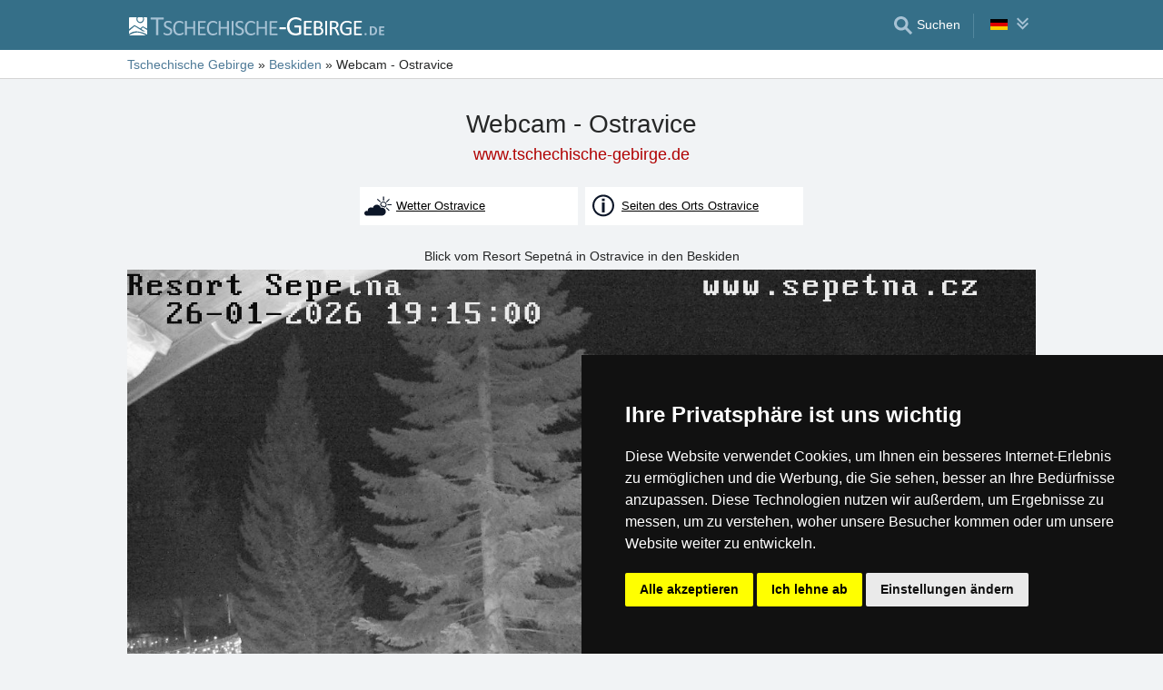

--- FILE ---
content_type: text/html; charset=UTF-8
request_url: https://www.tschechische-gebirge.de/webcam-de/ostravice.html
body_size: 7869
content:
<!doctype html>
<html  lang="de" >
<head>
	<meta charset="UTF-8">
	<title>Webcam - Ostravice</title>
			<meta name="robots" content="ALL,FOLLOW">
	
		<meta name="viewport" content="width=device-width, initial-scale=1.0, minimum-scale=1.0">
	
	<meta http-equiv="X-UA-Compatible" content="ie=edge">
	<meta name="theme-color" content="#356f88">
	<meta name="ahrefs-site-verification" content="88086b78404b94e4640deb3c2b7ef46521ec2857e9d5ab54a45c6528ef88622b">
	<meta name="referrer" content="unsafe-url">

	
	
	
			<meta name="csrf-token" content="vmiTVmmprWk7tNXBDQhXia76iUssETBOvmKJDd7o">
	 
	
						<meta name='keywords' content='Kamera, Kameras, Webkamera, Webkameras, Webcam, Webcams, Webcam Live, Live Stream, Live, Ostravice, Beskiden, Gebirge Javorníky, Weiße Karpaten'>
					<meta name='description' content="Blick vom Resort Sepetná in Ostravice in den Beskiden"/>
					<meta property='og:title' content="Webcam - Ostravice"/>
					<meta property='og:description' content="Blick vom Resort Sepetná in Ostravice in den Beskiden"/>
					<meta property='og:site_name' content='Server Tschechische Gebirge - www.tschechische-gebirge.de'/>
					<meta property='og:url' content='https://www.tschechische-gebirge.de/webcam-de/ostravice.html'/>
			
	
	
	
	
	
		
		
		
		
		
					<link rel="stylesheet" type="text/css" href="/share/css/design3R.css?v=11">
			<link rel="stylesheet" type="text/css" href="/share/csscolor/cz/color-design3R.css?v=10">
							<link rel="stylesheet" type="text/css" href="/share/css/pocasi.css?v=8">
					<link rel="stylesheet" type="text/css" href="/share/css/sys-webcam.css?v=6">
					<link rel="stylesheet" type="text/css" href="/share/csscolor/cz/color-sys-webcam.css">
		
				
		
		
		<script type="text/javascript">
							window.status = "www.tschechische-gebirge.de";
										var domainSite = "www.tschechische-gebirge.de";
					</script>
		<script>
            function tag(key, value) {}
    </script>

					<script  type="text/javascript" src="/share/info.js"></script>
		
					<script  type="text/javascript" src="/share/js/searchWrap.js" async></script>
		
		
		
					<script type="text/javascript" src="/share/js/flags.js"></script>
		
		
					<style type="text/css">
				@media  screen and (max-height: 500px) {
					.sharethis-sticky-share-buttons {
						display: none !important;
					}
				}
			</style>
					
	<script type="text/javascript" src="/share/cookies/ep-cookie-consent.js"></script>
</head>

<body class="body-color">
<div id="pageLayout">
	<div class="ga"> 
		<!-- České hory - Slovenské hory - Chorvatské - Alpské - Italské --><script type="text/javascript">
document.write ('<img src="https://toplist.cz/dot.asp?id=25729&http='+escape(document.referrer)+'" width="1" height="1" border="0">');
</script><noscript><img src="https://toplist.cz/dot.asp?id=25729" width="1" height="1" border="0"></noscript><img src="https://toplist.sk/dot.asp?id=1048839" width="1" height="1" border="0"><script async src="https://www.googletagmanager.com/gtag/js?id=UA-47158562-2"></script>
<script>
  window.dataLayer = window.dataLayer || [];
  function gtag(){dataLayer.push(arguments);}

  // https://developers.google.com/tag-platform/devguides/consent#gtag.js
  gtag("consent", "default", {
      "ad_storage": epCookieConsent.allowsTargetingCookies() ? "granted" : "denied",
      "analytics_storage": epCookieConsent.allowsTrackingCookies() ? "granted" : "denied"
  });

  gtag('js', new Date());

  gtag('config', 'AW-1071172414');
  gtag('config', 'UA-47158562-2'); // tschechische-gebirge.de
</script>
<script type="text/plain" cookie-consent="tracking">
	gtag("consent", "update", {"analytics_storage": "granted"});
</script>
<script type="text/plain" cookie-consent="targeting">
    gtag("consent", "update", {"ad_storage": "granted"})
</script>
	</div>
	<div id="page">
								
		<div id="header-wrap" class="header-background header-wrap-color">
			<div id="header-1000" class="width-limit">
				<div id="header">
					<div id="header-left">
			<a href="https://www.tschechische-gebirge.de/" title="Tschechische Gebirge – Unterkunft ohne Provision"><img src="/share/img/header/cz/logo_DE.svg" onerror="this.onerror=null; this.src='/share/img/header/cz/logo_DE.gif'" alt="Tschechische Gebirge – Unterkunft ohne Provision" title="Tschechische Gebirge – Unterkunft ohne Provision" height="20" width="281"></a>
	</div>
<div id="header-right" class="header-background"><ul>
			<li class='searchIcon'><a href='#'><img src='/share/img/menu/cz/search.svg' onerror="this.onerror=null; this.src=''" width='20' height='20' alt=''><span class='media-80less-inline media-60plus-only'> Suchen</span></a></li><li class="separator header-separator-color">&nbsp;</li><li><div id="vlajecky" class="popup"><ul><li class="not"><a onclick="showHide(event, this); return false;" href="#"><img src="/share/img/vlajecky/flag_gr.svg" class="flag"><img src="/share/img/menu/cz/doubledown.svg" width="15" height="14" alt="" class="arrowRotate"></a><ul><li><a href="https://www.ceskehory.cz/web-kamera/ostravice.html" title="Webkamera - Ostravice"><img src="/share/img/vlajecky/flag_cz.svg" class="flag">CZ
									</a></li><li><a href="https://www.czech-mountains.eu/webcam/ostravice.html" title="Webcam - Ostravice"><img src="/share/img/vlajecky/flag_gb.svg" class="flag">EN
									</a></li><li><a href="https://www.czeskiegory.pl/web-kamera-na-zywo/ostravice.html" title="Kamera na żywo - Ostravice"><img src="/share/img/vlajecky/flag_pl.svg" class="flag">PL
									</a></li></ul></li></ul></div></li>
</ul></div>
				</div>
			</div>
		</div>

		
					<div id="search-wrap"><form method="get" action="https://www.tschechische-gebirge.de/search/fulltext" class="search-form width-limit" target="_blank"><div class="search-bar"><input type="text" name="q" value="" title="search" placeholder="Unterkunft und anderen Informationen suchen" autocomplete="off"><input type="submit" title="Search" value="Suchen"></div><div class="search-servers-title">DURCHSUCHEN</div><div class="search-often-title">AM MEISTEN GESUCHT</div><div class="search-servers"><div class="input-container"><input name="serverToSearch" id="all" value="all" class="serversRadio" type="radio" ><label for="all">Alle Server</label></div><div class="input-container"><input name="serverToSearch" id="ceskehory" value="ceskehory" class="serversRadio" type="radio"  checked ><label for="ceskehory">Tschechische-Gebirge.de</label></div><div class="input-container"><input name="serverToSearch" id="slovenske" value="slovenske" class="serversRadio" type="radio" ><label for="slovenske">Slowakische.de</label></div><div class="input-container"><input name="serverToSearch" id="chorvatske" value="chorvatske" class="serversRadio" type="radio" ><label for="chorvatske">Kroatische.de</label></div></div><div class="search-often"><div id="queries"><a href="https://www.tschechische-gebirge.de/unterkunft-im-gebirge/gebirge.html" target="_blank">Unterkunft</a><a href="https://www.tschechische-gebirge.de/hutten/gebirge.html" target="_blank">Hütten und Ferienhäuser</a><a href="https://www.tschechische-gebirge.de/schneehoehen/" target="_blank">Schnee</a><a href="https://www.tschechische-gebirge.de/search/fulltext?q=Online-Kameras&amp;serverToSearch=ceskehory" target="_blank">Online-Kameras</a><a href="https://www.tschechische-gebirge.de/search/fulltext?q=Aussichtsturm&amp;serverToSearch=ceskehory" target="_blank">Aussichtsturm</a><a href="https://www.tschechische-gebirge.de/search/fulltext?q=Wasserf%C3%A4lle&amp;serverToSearch=ceskehory" target="_blank">Wasserfälle</a><a href="https://www.tschechische-gebirge.de/search/fulltext?q=Wetter&amp;serverToSearch=ceskehory" target="_blank">Wetter</a></div></div></form></div>
		
		<div id="drobky-wrap" class="drobky-wrap-color">
						<div id="drobky" class="width-limit"
									vocab="http://schema.org/" typeof="BreadcrumbList"
				>
				<span  property="itemListElement" typeof="ListItem">
				<a href="https://www.tschechische-gebirge.de/"  title="Tschechische Gebirge – Unterkunft ohne Provision"  property="item" typeof="WebPage"><span property="name">Tschechische Gebirge</span></a>
				<meta property="position" content="1"/>
			</span>
			
			
							<span class="drobky-next">&raquo;</span>
									
			<span  property="itemListElement" typeof="ListItem">
				<a href="https://www.tschechische-gebirge.de/beskiden/"  property="item" typeof="WebPage"><span property="name">Beskiden</span></a>
				<meta property="position" content="2"/>
			</span>
			
			
							<span class="drobky-next">&raquo;</span>
						<span >Webcam - Ostravice</span>
	
				</div>
					</div>

				<div id="content-wrap" class="">
							<div id="content" class="width-limit">
		<div id="pocasi">
			<h1 class="uzky">Webcam - Ostravice</h1>
			<a href="https://www.tschechische-gebirge.de" class='adresa' title="Tschechische Gebirge – Unterkunft ohne Provision">www.tschechische-gebirge.de</a>

			<div class="pocasi-top">
				<div class="places">
											<a href="https://www.tschechische-gebirge.de/wetter/ostravice.html" target="_blank" class="place-link" title="Wetter Ostravice">
							<div class="places-cell"><img src="/share/img/weather/pocasi.svg" alt=""></div>
							<div class="places-cell"><span>Wetter Ostravice</span></div>
						</a>
											<a href="https://ostravice.tschechische-gebirge.de/" target="_blank" class="place-link" title="Seiten des Orts Ostravice">
							<div class="places-cell"><img src="/share/img/weather/popis.svg" alt=""></div>
							<div class="places-cell"><span>Seiten des Orts Ostravice</span></div>
						</a>
														</div>
			</div>

			<div class="description">Blick vom Resort Sepetná in Ostravice in den Beskiden</div>

			<div id="camera" class="camera-loading">
    <div id="spinner-container">
        <div class="spinner">
            <div class="bounce1"></div>
            <div class="bounce2"></div>
            <div class="bounce3"></div>
        </div>
        <p>Loading camera</p>
    </div>

    	<img id="camera-src" class="display-none" src="https://kamery.eabm.cz/k.php?w=1&amp;cam=9" alt="Webcam - Ostravice">
    <a id='show-camera' href="https://kamery.eabm.cz/k.php?w=1&amp;cam=9"
       class="button" target="_blank">Kamera zeigen</a>
</div>

<div class="zdroj">
    <span>Quelle:</span>
    <a href="https://kamery.eabm.cz" target=_blank>kamery.eabm.cz</a>
</div>

<a id='camera-reload' href="javascript:void(0);" class="button">Erneuern</a>

	<script>
        var image = document.getElementById('camera-src');
        var imgSrc = image.src;

        function reloadCamera() {
            document.getElementById('spinner-container').classList.remove('display-none');

            var now = Date.now(); /*timestamp to avoid using the img from cache*/
            imgName = imgSrc.match(/\?/) ? (imgSrc + '&v=' + now) : (imgSrc + '?v=' + now);

            image.onload = function (ev) {
                document.getElementById('spinner-container').classList.add('display-none');
            };

            image.src = imgName;
        }
	</script>

<script>
    document.getElementById('camera-reload').addEventListener('click', reloadCamera); 

    document.getElementById('camera-src').addEventListener('error', function () {
        document.getElementById('camera').classList.add('empty-camera');
        document.getElementById('camera').classList.remove('camera-loading');
        document.getElementById('camera-reload').classList.add('display-none');
        document.getElementById('spinner-container').classList.add('display-none');

        fetch('https://www.tschechische-gebirge.de/web-kamera/error', {
            headers: { 'Content-Type': 'application/json; charset=UTF-8' },
            method: 'post',
            body: JSON.stringify({
                _token: 'vmiTVmmprWk7tNXBDQhXia76iUssETBOvmKJDd7o',
                id: 1566
            })
        })
    });

    document.getElementById('camera-src').addEventListener('load', function () {
        document.getElementById('camera-src').classList.remove('display-none');
        document.getElementById('camera').classList.remove('camera-loading');
        document.getElementById('spinner-container').classList.add('display-none');
    });
</script>

			<div class="social"><div class='sharethis-inline-share-buttons' data-url="https://www.tschechische-gebirge.de/webcam-de/ostravice.html" data-email-subject="Schau dir diese Seite bei www.tschechische-gebirge.de" data-message="Schau dir diese Seite bei www.tschechische-gebirge.de ! https://www.tschechische-gebirge.de/webcam-de/ostravice.html" ></div></div>

			<div class="oblibene">
				<img src="/share/img/IE7_oblibene.svg">
				<span style="position:relative;z-index:50;"><a href="https://www.tschechische-gebirge.de/webcam-de/ostravice.html" onClick="Javascript:document.getElementById('favDiv').style.display='block'; return false"><b>Einfügen dieser Seite in Beliebten</b></a><div id=favDiv class="favDiv">Für das Einfügen der Seite in Umschläge drücken Sie bitte Ctrl+D.<br><a href="https://www.tschechische-gebirge.de/webcam-de/ostravice.html" onClick="Javascript:document.getElementById('favDiv').style.display='none'; return false"><span class="puntik_color">Schliessen</span></a></div></span>
				<br>
			</div>

			
							<div class="dalsi-zdroje">
					
											<a href="https://www.tschechische-gebirge.de/beskiden/wetter-online-kameras.html"
						   class="pocasi-kamery">Beskiden, Gebirge Javorníky, Weiße Karpaten - Wetter, Online-Kameras</a>
									</div>
			
			<div class="dalsi-pocasi-nadpis">Webkameras in anderen Gebietsorten Beskiden, Gebirge Javorníky, Weiße Karpaten:</div>
<div class="dalsi-pocasi">
						<a href="https://www.tschechische-gebirge.de/webcam-de/belotin.html" title="Online-Kamera - Bělotín">Bělotín</a>
								<a href="https://www.tschechische-gebirge.de/webcam-de/bila.html" title="Online-Kamera - Bílá">Bílá</a>
								<a href="https://www.tschechische-gebirge.de/webcam-de/brumov-bylnice.html" title="Online-Kamera - Brumov - Bylnice">Brumov - Bylnice</a>
								<a href="https://www.tschechische-gebirge.de/webcam-de/bystricka.html" title="Online-Kamera - Bystřička">Bystřička</a>
								<a href="https://www.tschechische-gebirge.de/webcam-de/chvalcov.html" title="Online-Kamera - Chvalčov">Chvalčov</a>
								<a href="https://www.tschechische-gebirge.de/webcam-de/dolni-lomna.html" title="Online-Kamera - Dolní Lomná">Dolní Lomná</a>
								<a href="https://www.tschechische-gebirge.de/webcam-de/frenstat-pod-radhostem.html" title="Online-Kamera - Frenštát pod Radhoštěm">Frenštát pod Radhoštěm</a>
								<a href="https://www.tschechische-gebirge.de/webcam-de/frydek-mistek.html" title="Online-Kamera - Frýdek-Místek">Frýdek-Místek</a>
								<a href="https://www.tschechische-gebirge.de/webcam-de/grun.html" title="Online-Kamera - Grúň">Grúň</a>
								<a href="https://www.tschechische-gebirge.de/webcam-de/havirov.html" title="Online-Kamera - Havířov">Havířov</a>
								<a href="https://www.tschechische-gebirge.de/webcam-de/raliska.html" title="Online-Kamera - Horní Bečva - Rališka">Horní Bečva - Rališka</a>
								<a href="https://www.tschechische-gebirge.de/webcam-de/horni-becva.html" title="Online-Kamera - Horní Bečva">Horní Bečva</a>
								<a href="https://www.tschechische-gebirge.de/webcam-de/hostalkova-maruska.html" title="Online-Kamera - Hošťálková - Maruška">Hošťálková - Maruška</a>
								<a href="https://www.tschechische-gebirge.de/webcam-de/hovezi.html" title="Online-Kamera - Hovězí">Hovězí</a>
								<a href="https://www.tschechische-gebirge.de/webcam-de/hranice.html" title="Online-Kamera - Hranice">Hranice</a>
								<a href="https://www.tschechische-gebirge.de/webcam-de/jablunkov.html" title="Online-Kamera - Jablunkov">Jablunkov</a>
								<a href="https://www.tschechische-gebirge.de/webcam-de/javorovy-vrch.html" title="Online-Kamera - Javorový Vrch">Javorový Vrch</a>
								<a href="https://www.tschechische-gebirge.de/webcam-de/ski-karolinka.html" title="Online-Kamera - Karolinka">Karolinka</a>
								<a href="https://www.tschechische-gebirge.de/webcam-de/makov-kasarna.html" title="Online-Kamera - Kasárna">Kasárna</a>
								<a href="https://www.tschechische-gebirge.de/webcam-de/kohutka.html" title="Online-Kamera - Kohútka">Kohútka</a>
								<a href="https://www.tschechische-gebirge.de/webcam-de/koprivnice.html" title="Online-Kamera - Kopřivnice">Kopřivnice</a>
								<a href="https://www.tschechische-gebirge.de/webcam-de/kozlovice.html" title="Online-Kamera - Kozlovice">Kozlovice</a>
								<a href="https://www.tschechische-gebirge.de/webcam-de/kromeriz.html" title="Online-Kamera - Kroměříž">Kroměříž</a>
								<a href="https://www.tschechische-gebirge.de/webcam-de/kycerka.html" title="Online-Kamera - Kyčerka">Kyčerka</a>
								<a href="https://www.tschechische-gebirge.de/webcam-de/lipnik-nad-becvou.html" title="Online-Kamera - Lipník nad Bečvou">Lipník nad Bečvou</a>
								<a href="https://www.tschechische-gebirge.de/webcam-de/luhacovice.html" title="Online-Kamera - Luhačovice">Luhačovice</a>
								<a href="https://www.tschechische-gebirge.de/webcam-de/lysa-hora.html" title="Online-Kamera - Lysá Hora">Lysá Hora</a>
								<a href="https://www.tschechische-gebirge.de/webcam-de/malenovice.html" title="Online-Kamera - Malenovice">Malenovice</a>
								<a href="https://www.tschechische-gebirge.de/webcam-de/mikulcin-vrch.html" title="Online-Kamera - Mikulčin Vrch">Mikulčin Vrch</a>
								<a href="https://www.tschechische-gebirge.de/webcam-de/moravka.html" title="Online-Kamera - Morávka">Morávka</a>
								<a href="https://www.tschechische-gebirge.de/webcam-de/mosty-u-jablunkova.html" title="Online-Kamera - Mosty u Jablunkova">Mosty u Jablunkova</a>
								<a href="https://www.tschechische-gebirge.de/webcam-de/novy-jicin.html" title="Online-Kamera - Nový Jičín">Nový Jičín</a>
								<a href="https://www.tschechische-gebirge.de/webcam-de/olomouc.html" title="Online-Kamera - Olomouc">Olomouc</a>
								<b>Ostravice</b>
								<a href="https://www.tschechische-gebirge.de/webcam-de/portas-kohutka.html" title="Online-Kamera - Portáš - Kohútka">Portáš - Kohútka</a>
								<a href="https://www.tschechische-gebirge.de/webcam-de/prerov.html" title="Online-Kamera - Prerov">Prerov</a>
								<a href="https://www.tschechische-gebirge.de/webcam-de/pribor.html" title="Online-Kamera - Příbor">Příbor</a>
								<a href="https://www.tschechische-gebirge.de/webcam-de/pustevny.html" title="Online-Kamera - Pustevny">Pustevny</a>
								<a href="https://www.tschechische-gebirge.de/webcam-de/razula.html" title="Online-Kamera - Razula">Razula</a>
								<a href="https://www.tschechische-gebirge.de/webcam-de/roznov-pod-radhostem.html" title="Online-Kamera - Rožnov pod Radhoštěm">Rožnov pod Radhoštěm</a>
								<a href="https://www.tschechische-gebirge.de/webcam-de/rusava.html" title="Online-Kamera - Rusava">Rusava</a>
								<a href="https://www.tschechische-gebirge.de/webcam-de/pozdechov.html" title="Online-Kamera - Ski Pozděchov">Ski Pozděchov</a>
								<a href="https://www.tschechische-gebirge.de/webcam-de/reka.html" title="Online-Kamera - Skizentrum Řeka">Skizentrum Řeka</a>
								<a href="https://www.tschechische-gebirge.de/webcam-de/solan.html" title="Online-Kamera - Soláň - Sedlo">Soláň - Sedlo</a>
								<a href="https://www.tschechische-gebirge.de/webcam-de/stramberk.html" title="Online-Kamera - Štramberk">Štramberk</a>
								<a href="https://www.tschechische-gebirge.de/webcam-de/stupava.html" title="Online-Kamera - Stupava">Stupava</a>
								<a href="https://www.tschechische-gebirge.de/webcam-de/trnava.html" title="Online-Kamera - Trnava">Trnava</a>
								<a href="https://www.tschechische-gebirge.de/webcam-de/trojak.html" title="Online-Kamera - Troják">Troják</a>
								<a href="https://www.tschechische-gebirge.de/webcam-de/uherske-hradiste.html" title="Online-Kamera - Uherské Hradiště">Uherské Hradiště</a>
								<a href="https://www.tschechische-gebirge.de/webcam-de/uhersky-brod.html" title="Online-Kamera - Uherský Brod">Uherský Brod</a>
								<a href="https://www.tschechische-gebirge.de/webcam-de/velke-karlovice.html" title="Online-Kamera - Velké Karlovice">Velké Karlovice</a>
								<a href="https://www.tschechische-gebirge.de/webcam-de/visalaje.html" title="Online-Kamera - Visalaje">Visalaje</a>
								<a href="https://www.tschechische-gebirge.de/webcam-de/vsetin.html" title="Online-Kamera - Vsetín">Vsetín</a>
								<a href="https://www.tschechische-gebirge.de/webcam-de/zasova.html" title="Online-Kamera - Zašová">Zašová</a>
								<a href="https://www.tschechische-gebirge.de/webcam-de/zlin.html" title="Online-Kamera - Zlín">Zlín</a>
			</div>		</div>
	</div>
		</div>
	</div>
</div>


	<div id="footer-media-wrap" class="trans-bg">
		<div id="footer-media" class="width-limit-100">
			
			<div id="links">
				<div class="td odkazy_nadpis">Interessante Links:</div>
														<div class="td">
						<div class="odkazy">
							<a href="/unterkunft/beskiden-nova-ves.htm"
							   target=&quot;_blank&quot; class="odkazy_main server-text-color">Unterkunft Nová Ves</a>
							<span class="odkazy_popis">4 km</span>
						</div>
					</div>
																			<div class="td">
						<div class="odkazy">
							<a href="/unterkunft/malenovice.htm"
							   target=&quot;_blank&quot; class="odkazy_main server-text-color">Unterkunft Malenovice</a>
							<span class="odkazy_popis">5 km</span>
						</div>
					</div>
																			<div class="td">
						<div class="odkazy">
							<a href="/unterkunft/frydlant-nad-ostravici.htm"
							   target=&quot;_blank&quot; class="odkazy_main server-text-color">Unterkunft Frýdlant nad Ostravicí</a>
							<span class="odkazy_popis">5 km</span>
						</div>
					</div>
																			<div class="td">
						<div class="odkazy">
							<a href="/unterkunft/beskiden.htm"
							   target=&quot;_blank&quot; class="odkazy_main server-text-color">Unterkunft Beskiden</a>
							<span class="odkazy_popis">Verzeichnis der Unterkunft</span>
						</div>
					</div>
												</div>
			
		</div>
	</div>


	 
	
	<div class="prmT prmT-wrap">
	<div class="prmT-cont width-limit">
		<a class="prm-text"
		   onclick="event.preventDefault(); document.querySelector('.prm-layer').classList.toggle('block-visible'); document.querySelector('.prm-cont').classList.toggle('block-visible');">Warum ist die Unterkunft auf unseren Servern am billigsten?</a>
		<a class="prm-text mobile"
		   onclick="event.preventDefault(); document.querySelector('.prm-layer').classList.toggle('block-visible'); document.querySelector('.prm-cont').classList.toggle('block-visible');">Warum sind unsere Server am billigsten?</a>
		<a class="buttonP"
		   onclick="event.preventDefault(); document.querySelector('.prm-layer').classList.toggle('block-visible'); document.querySelector('.prm-cont').classList.toggle('block-visible');">ANZEIGEN</a>
		<a class="buttonP"
		   onclick="event.preventDefault();document.querySelectorAll('.prmT').forEach((element) => element.classList.add('prmT-unvisible')); setCookie('promoBar', 'hidden', '180')">SCHLIESSEN</a>
		<a class="mobile" onclick="event.preventDefault();document.querySelectorAll('.prmT').forEach((element) => element.classList.add('prmT-unvisible')); setCookie('promoBar', 'hidden', '180')">
			<img src="/share/img/prm/krizek-orange.svg" alt="X">
		</a>
	</div>
</div>
			<div class="prm-layer"
	 onclick="event.preventDefault(); document.querySelector('.prm-layer').classList.toggle('block-visible'); document.querySelector('.prm-cont').classList.toggle('block-visible');"></div>
<div class="prm-cont">
	<div class="prm-cont-top"><a
				onclick="event.preventDefault(); document.querySelector('.prm-layer').classList.toggle('block-visible'); document.querySelector('.prm-cont').classList.toggle('block-visible');"></a>
	</div>
	<div class="prm-cont-bottom">
		<div class="prm-cont-top-nadpis">Warum ist die Unterkunft auf unseren Servern am billigsten?</div>
		<div class="prm-cont-top-text">
			<ul>
				<li><span class="nadpis server-text-color"> Immer nur ein Angebot und ohne Provision</span>
					Wir vergleichen nicht Preise aus der grosse Menge von Buchungsseiten, aber wir bieten immer nur ein einziges Angebot und das ist das ohne Provision
				</li>
				<li><span class="nadpis server-text-color">Besitzer der Unterkunft selbst machen den Ihnalt ihrer Präsentationen</span>
					Das Angebot und der Preis werden immer direkt von den Besitzern eingegeben, einschliesslich der Bestimmung von Ermässigungen und Lastminute Terminen.
				</li>

				<li><span class="nadpis server-text-color">Niedrigstmöglicher Preis</span>
					Wenn Sie auf anderen Seiten einen niedrigeren Preis als auf diesem Server finden, dann bitten Sie einfach den Besitzer um den Aufenthalt für solchen Preis (wenn er auf den Buchungsservern den niedrigeren Preis präsentiert, dann lohnt sich ihm dieser Preis auch mit der Provision und hier lohnt sicher ihm doppelt).
					<br><br><b>Sagen Sie immer in der Kommunikation mit dem Besitzer, dass es um die Anfrage über den Server
						Tschechische Gebirge geht</b>.</li>

				<li><span class="nadpis server-text-color">Vertrauenswürdige europäische Marke</span>
					Der Server Tschechische Gebirge
					funktioniert schon seit dem Jahre 1999, er wurde mit der europäischen Gesellschaft eProgress GmbH gegründet.
				</li>

				<li><span class="nadpis server-text-color">Breite Auswahl der Unterkunft</span>
					Die Server der Gesellschaft eProgress s.r.o. vertreten heute mehr als 17 Tausend Unterkunftskapazitäten in tschechischen Gebirgen, in der Slowakei, in Kroatien, in Alpen oder in Italien.
				</li>
				<li><span class="nadpis server-text-color">Direkte Kommunikation Gast - Besitzer</span>
					Die Gesellschaft eProgress gehört in der Europäischen Union zu den prominenten Werbern vom direkten Kontakt zwischen dem Gast und dem Besitzer – der Unterkunft ohne Provision.
				</li>
				<li><span class="nadpis server-text-color">Übersichtliche Seiten mit der hohen</span>
					In 26 Jahren der Existenz des Servers Tschechische Gebirge wurden moderne, benutzerfreundliche Seiten erstellt, die jeden Tag tausende von Benutzern bedienen (keine Betreiber, keine unnötigen Vermittler zwischen Ihnen und dem Besitzer).
				</li>
			</ul>
		</div>
	</div>
</div>	
<div id="footerLayout">
	<div id="footer-wrap">
		<div id="footer-mozila" class="footer-background footer-wrap-color">
												<div id="footer" class="width-limit">
	<div class="boxes clearfix">
		<div class="fbox box-1L">
			<div class="fbox-obsah">
				<a class="no-ico" href="/kontakt_gr.php" target="_blank">
					<img class="logo" src="https://www.ceskehory.cz/share/img/eprogress-inv.svg" loading="lazy" alt="eProgress s.r.o."></a>
				<br><br>
				<a href="/kontakt_gr.php" target="_blank">Kontakt</a><br>
									<a href="https://www.ceskehory.cz/reklama/ubytovatel.html"
					   target="_blank" class="pridat">Fügen Sie Ihre Unterkunft hinzu <span
								class="male">(auf Tschechisch)</span></a>
								 
				<br>
				<a href="/beskiden/sitemap.html" target="_blank">Sitemap</a>
							</div>
		</div>
		<div class="fbox box-2L">
			<div class="fbox-obsah">
				Our servers:<br>
				<a href="https://www.tschechische-gebirge.de">Tschechische Gebirge</a><br>
				<a href="https://www.slowakische.de">Slowakische Gebirge</a><br>
				<a href="https://www.kroatische.de">Kroatien</a><br>
				<br>
				<a target="_blank" href="/privacy-policy/">Datenschutz</a><br>
				<a target="_blank" href="/privacy-policy/cookies.php">Cookies</a>
			</div>
		</div>
		 
		<div class="fbox box-3L">
			<div class="fbox-obsah">
				<a href="/unterkunft/beskiden.htm" target="_blank">Verzeichnis der Unterkunft</a><br>
									<a href="/last-minute/beskiden.html" target="_blank">Lastminute Beskiden</a><br>
													Saisonlinks:<br>
					<a href="/silvester/beskiden.html"> Silvester Beskiden</a>
					<br>
					<a href="/silvester/beskiden.html"
					   target="_blank"> Silvester im Gebirge 2025/26 </a>
					<br>
											<a href="/beskiden/schneebericht.html">Schneehöhen</a>
						<br>
					
											<a href="/beskiden/badeplaetze.html" target="_blank">Badeplätze</a>
						<br>
					
							</div>
		</div>
			</div>
	<hr>
	<div class="box-5"><b>Tschechische Gebirge</b> - Copyright &copy; 1999-2026 <a
				class="no-ico" href="/kontakt_gr.php" target="_blank"><nobr>eProgress s.r.o.</nobr></a>
	</div>
</div>
									</div>
	</div>
</div>

<div class='sharethis-sticky-share-buttons' data-url="https://www.tschechische-gebirge.de/webcam-de/ostravice.html" data-email-subject="Schau dir diese Seite bei www.tschechische-gebirge.de" data-message="Schau dir diese Seite bei www.tschechische-gebirge.de ! https://www.tschechische-gebirge.de/webcam-de/ostravice.html" ></div>
<script type="text/javascript" src="/share/cookies/cookie-consent.js?v=2" charset="UTF-8"></script>
<script type="text/javascript" charset="UTF-8">
    document.addEventListener('DOMContentLoaded', function () {
        cookieconsent.run({
            "notice_banner_type": "simple",
            "consent_type": "express",
            "palette": "dark",
            "language": "de",
            "page_load_consent_levels": ["strictly-necessary"],
            "notice_banner_reject_button_hide": false,
            "preferences_center_close_button_hide": false,
            "cookie_domain": "tschechische-gebirge.de"
        });
    });
</script>
    <script src='//platform-api.sharethis.com/js/sharethis.js#property=5b6d609604b9a500117b0c0c&product=inline-share-buttons' async  type='text/plain' cookie-consent='functionality'>
</body>
</html>


--- FILE ---
content_type: text/css
request_url: https://www.tschechische-gebirge.de/share/csscolor/cz/color-pocasi.css
body_size: 653
content:
#pocasi .prepinac .active  {
	background: #d5eef9;
}

#pocasi .button {
	background: #356f88;
}

#pocasi .button:hover {
	background: #5a89a5;
}

#pocasi .dalsi-pocasi-nadpis {
	background: #356f88;
}

#pocasi .dalsi-pocasi b,
#pocasi .dalsi-pocasi a {
	color: #245269;
}

#pocasi .pocasi-kamery {
	color: #245269;
}

#pocasi .oblibene a {
	color: #356f88;
}

#pocasi .favDiv {
	border: 1px solid #889eac;
	background: #d8e4f0;
}

#pocasi .share {
	color: #356f88;
}

.weather-box div {
	background: #356f88;
}

--- FILE ---
content_type: image/svg+xml
request_url: https://www.tschechische-gebirge.de/share/img/header/cz/logo_DE.svg
body_size: 11854
content:
<?xml version="1.0" encoding="UTF-8"?>
<!DOCTYPE svg PUBLIC "-//W3C//DTD SVG 1.1//EN" "http://www.w3.org/Graphics/SVG/1.1/DTD/svg11.dtd">
<!-- Creator: CorelDRAW -->
<svg xmlns="http://www.w3.org/2000/svg" xml:space="preserve" width="281.005mm" height="19.9996mm" style="shape-rendering:geometricPrecision; text-rendering:geometricPrecision; image-rendering:optimizeQuality; fill-rule:evenodd; clip-rule:evenodd"
viewBox="0 0 344.631 24.5279"
 xmlns:xlink="http://www.w3.org/1999/xlink">
 <defs>
  <style type="text/css">
   <![CDATA[
    .fil0 {fill:white}
    .fil1 {fill:#A7C2D4;fill-rule:nonzero}
    .fil2 {fill:white;fill-rule:nonzero}
   ]]>
  </style>
 </defs>
 <g id="Vrstva_x0020_1">
  <metadata id="CorelCorpID_0Corel-Layer"/>
  <path class="fil0" d="M-0 22.6742c1.7685,-1.36464 3.37818,-2.27562 5.00245,-2.84002 1.85901,-0.645956 3.72673,-0.836051 5.86242,-0.730579 2.48792,0.12301 4.93684,0.63639 7.23809,1.39775 2.32579,0.769579 4.50563,1.79438 6.42547,2.92624l0 -6.157c-0.970345,-0.552257 -1.93235,-1.17503 -2.89607,-1.79904l0.000490569 -0.000735853c-0.970835,-0.628541 -1.94425,-1.25868 -2.92416,-1.81363 -0.550786,0.497559 -1.44595,1.46349 -2.09362,2.16255l-0.104368 0.112585c0.611862,0.370992 1.20189,0.725183 1.75047,1.04736 0.703843,0.413059 1.38205,0.799013 2.02126,1.14229l1.63359 0.877136 -1.84957 -0.00183963 -1.26223 -0.00134906 -0.122274 -0.000122642 -0.102651 -0.0581324c-1.51647,-0.860335 -3.21102,-1.9516 -4.91869,-3.05134 -2.14943,-1.38426 -4.32056,-2.78238 -6.21452,-3.76045 -1.08514,1.00567 -2.19664,1.92217 -3.30631,2.8372 -1.40217,1.15615 -2.80213,2.31058 -4.13978,3.64259l0 4.06853zm22.7537 1.85374c-1.38291,-0.83507 -2.8193,-1.63678 -4.33981,-2.29611 -2.01979,-0.875787 -4.19264,-1.50188 -6.59459,-1.62047 -2.01023,-0.0993401 -4.24967,0.268341 -6.37396,0.997816 -1.85864,0.638352 -3.62334,1.55216 -5.06328,2.67029 0.180529,0.151463 0.41171,0.24418 0.663494,0.248473l21.708 0 0.000122642 0zm-22.7537 -8.48941c0.846721,-0.661532 1.82013,-1.37862 2.81255,-2.10969 1.47477,-1.08636 2.99259,-2.20449 4.20098,-3.22279l0.229586 -0.193407 0.266992 0.133435c1.96166,0.979788 4.50882,2.54029 7.01758,4.07748l0.563418 0.34487 0.232039 -0.193897c0.996099,-0.832863 1.99244,-1.66597 3.03294,-2.47296l0.235841 -0.182982 0.262577 0.144718c1.09875,0.605484 2.15531,1.14266 3.20918,1.67848 0.819372,0.416738 1.63776,0.83274 2.46474,1.27413l0 -14.2522c0,-0.579116 -0.468738,-1.05386 -1.04565,-1.06368l-3.78866 0c0.368049,0.727268 0.550541,1.54897 0.559861,2.3795 0.00944344,0.84574 -0.160539,1.70313 -0.496578,2.47946 -0.339596,0.784174 -0.849542,1.48912 -1.51622,2.02151 -0.762221,0.60855 -1.72423,0.988741 -2.86467,1.00186l-0.00944344 0c-1.41701,0.0132453 -2.76632,-0.606465 -3.76291,-1.58196 -0.996835,-0.975741 -1.64573,-2.31401 -1.66192,-3.73691l0 -0.0093208c-0.00588682,-0.659447 0.0728494,-1.25009 0.217322,-1.77488 0.0765287,-0.277416 0.171331,-0.537173 0.281709,-0.779268l-9.39574 0c-0.573843,0.00981137 -1.0405,0.479531 -1.0454,1.0546l0 14.9838 -0.000122642 0.000122642zm12.2203 -16.0385c-0.235596,0.309917 -0.423851,0.661409 -0.558758,1.04319 -0.157963,0.446785 -0.241605,0.934778 -0.241605,1.44607 0,1.08305 0.422502,2.07032 1.09875,2.78655 0.671956,0.71157 1.59545,1.15468 2.60185,1.15468 1.01695,0 1.99698,-0.469229 2.72045,-1.2117 0.711815,-0.730457 1.17221,-1.72263 1.17221,-2.78974l0.00171699 0c-0.000981137,-0.503446 -0.0943118,-1.02406 -0.266747,-1.48961 -0.134538,-0.363266 -0.316662,-0.688881 -0.538767,-0.939439l-5.98911 0z"/>
  <path class="fil1" d="M46.9361 1.66658c0,0.233633 -0.0126321,0.435625 -0.0378964,0.606097 -0.0252643,0.17685 -0.0631607,0.315681 -0.119944,0.416738 -0.0567833,0.107312 -0.126321,0.183105 -0.201992,0.233633 -0.0821702,0.0504059 -0.170473,0.0756702 -0.27153,0.0756702l-6.73035 0 0 20.7529c0,0.0946797 -0.0251416,0.182982 -0.0756702,0.258775 -0.0505286,0.0757928 -0.132576,0.132576 -0.258898,0.17685 -0.119944,0.0441512 -0.284162,0.0756702 -0.486153,0.107312 -0.208369,0.031519 -0.460889,0.0505286 -0.770193,0.0505286 -0.296794,0 -0.549314,-0.0190095 -0.757683,-0.0505286 -0.208369,-0.0316417 -0.378842,-0.0631607 -0.498786,-0.107312 -0.126321,-0.0442738 -0.208369,-0.101057 -0.258898,-0.17685 -0.0504059,-0.0757928 -0.0756702,-0.164095 -0.0756702,-0.258775l0 -20.7529 -6.73035 0c-0.101057,0 -0.189359,-0.0252643 -0.27153,-0.0756702 -0.0820476,-0.0505286 -0.145208,-0.126321 -0.195614,-0.233633 -0.0442738,-0.101057 -0.088425,-0.239888 -0.120067,-0.416738 -0.031519,-0.170473 -0.0441512,-0.372464 -0.0441512,-0.606097 0,-0.233633 0.0126321,-0.442002 0.0441512,-0.61873 0.0316417,-0.183105 0.0757928,-0.328313 0.120067,-0.435625 0.0504059,-0.113689 0.113567,-0.189359 0.195614,-0.239888 0.0821702,-0.0505286 0.170473,-0.0757928 0.27153,-0.0757928l16.6427 0c0.101057,0 0.189359,0.0252643 0.27153,0.0757928 0.0756702,0.0505286 0.145208,0.126199 0.201992,0.239888 0.0567833,0.107312 0.0946797,0.25252 0.119944,0.435625 0.0252643,0.176727 0.0378964,0.385096 0.0378964,0.61873z"/>
  <path id="_1" class="fil1" d="M58.381 18.8658c0,0.893448 -0.166671,1.69087 -0.494738,2.3925 -0.333096,0.701636 -0.787362,1.29228 -1.37801,1.78187 -0.585494,0.489587 -1.27192,0.858127 -2.06946,1.10035 -0.792513,0.247369 -1.64561,0.373568 -2.5642,0.373568 -0.64105,0 -1.23672,-0.0555569 -1.78187,-0.166548 -0.545144,-0.106085 -1.03473,-0.237313 -1.46373,-0.398832 -0.429125,-0.156491 -0.787485,-0.318011 -1.08023,-0.484559 -0.292747,-0.171576 -0.494616,-0.312983 -0.605729,-0.429002 -0.116142,-0.12117 -0.196841,-0.272633 -0.252397,-0.454266 -0.0554342,-0.181756 -0.0806985,-0.424096 -0.0806985,-0.731928 0,-0.217077 0.0100567,-0.393804 0.0302926,-0.540116 0.0201133,-0.141406 0.0504059,-0.257426 0.0857268,-0.343275 0.0404719,-0.0908778 0.0908778,-0.151463 0.151463,-0.186784 0.0555569,-0.0353209 0.126199,-0.0504059 0.20702,-0.0504059 0.136255,0 0.333096,0.0806985 0.580465,0.247369 0.252275,0.171576 0.575437,0.353332 0.969118,0.550173 0.39871,0.196841 0.873212,0.383625 1.42841,0.555201 0.555324,0.171576 1.2014,0.257426 1.92818,0.257426 0.555324,0 1.06,-0.0756702 1.51941,-0.222105 0.459295,-0.146312 0.852976,-0.35836 1.18117,-0.625843 0.333096,-0.272633 0.585494,-0.605729 0.762098,-0.999533 0.176727,-0.393681 0.267605,-0.842919 0.267605,-1.34771 0,-0.539993 -0.126199,-1.00444 -0.373568,-1.38806 -0.242218,-0.383625 -0.570409,-0.721749 -0.974146,-1.0145 -0.403861,-0.292869 -0.863155,-0.555324 -1.38304,-0.797542 -0.514852,-0.242341 -1.04491,-0.48971 -1.59006,-0.741985 -0.540116,-0.247369 -1.07005,-0.530059 -1.57988,-0.832863 -0.514852,-0.307954 -0.974269,-0.666315 -1.37801,-1.08023 -0.403861,-0.413917 -0.731928,-0.898476 -0.984326,-1.45883 -0.247369,-0.555201 -0.373445,-1.22152 -0.373445,-2.00385 0,-0.797542 0.146312,-1.50923 0.43403,-2.1352 0.292747,-0.625843 0.696607,-1.15075 1.21146,-1.57485 0.51988,-0.423974 1.13567,-0.747013 1.85251,-0.969118 0.711692,-0.222105 1.48397,-0.333096 2.3118,-0.333096 0.423974,0 0.852976,0.0403493 1.2821,0.110991 0.429002,0.0757928 0.832863,0.171699 1.21134,0.297775 0.378596,0.12117 0.716843,0.262577 1.00959,0.413917 0.297775,0.151463 0.494616,0.277662 0.585494,0.36854 0.0959061,0.0959061 0.156491,0.166548 0.186784,0.222105 0.0302926,0.0555569 0.0555569,0.126199 0.0706419,0.206897 0.020236,0.0858495 0.0353209,0.186784 0.0453776,0.302926 0.0101793,0.121048 0.0152076,0.272511 0.0152076,0.459295 0,0.176727 -0.00502833,0.333096 -0.020236,0.474502 -0.015085,0.136255 -0.0403493,0.252397 -0.0656135,0.348304 -0.0302926,0.0907552 -0.0756702,0.16152 -0.126199,0.206897 -0.0554342,0.0403493 -0.116019,0.0656135 -0.186661,0.0656135 -0.106085,0 -0.277662,-0.0706419 -0.509823,-0.206897 -0.232284,-0.141406 -0.514852,-0.292747 -0.84807,-0.469474 -0.338124,-0.171576 -0.731928,-0.328068 -1.19122,-0.469474 -0.459295,-0.146312 -0.974146,-0.216954 -1.54455,-0.216954 -0.535088,0 -0.999411,0.0706419 -1.39309,0.216954 -0.393804,0.141406 -0.716843,0.333219 -0.974269,0.570409 -0.257426,0.232162 -0.449238,0.514852 -0.575437,0.842919 -0.131227,0.323162 -0.196841,0.666315 -0.196841,1.03485 0,0.529937 0.126199,0.989354 0.373568,1.37298 0.247247,0.383502 0.570286,0.726777 0.984203,1.01952 0.408889,0.297898 0.873335,0.570409 1.39321,0.812749 0.524908,0.247247 1.05497,0.494616 1.60011,0.747013 0.540116,0.252397 1.07508,0.529937 1.59496,0.827834 0.525031,0.302803 0.989354,0.656135 1.39824,1.06502 0.408889,0.408889 0.741985,0.893448 0.989354,1.44865 0.252397,0.560352 0.378596,1.21649 0.378596,1.97871z"/>
  <path id="_12" class="fil1" d="M73.4735 21.5259c0,0.156491 -0.00515097,0.292747 -0.0152076,0.413917 -0.0100567,0.116019 -0.0252643,0.221982 -0.0505286,0.307832 -0.0251416,0.0908778 -0.0554342,0.171699 -0.0959061,0.237313 -0.0403493,0.0706419 -0.110991,0.156369 -0.206897,0.252275 -0.100934,0.101057 -0.307954,0.247369 -0.620814,0.449238 -0.318011,0.201992 -0.706664,0.403861 -1.17614,0.595673 -0.469474,0.191812 -1.00444,0.353332 -1.61017,0.484559 -0.605729,0.136255 -1.27204,0.201869 -1.98876,0.201869 -1.24678,0 -2.36736,-0.206897 -3.36677,-0.620814 -0.999411,-0.413917 -1.85251,-1.02467 -2.55917,-1.83227 -0.701636,-0.812627 -1.24678,-1.80701 -1.62538,-2.99835 -0.378474,-1.18607 -0.570286,-2.55402 -0.570286,-4.10361 0,-1.58503 0.206897,-2.99835 0.615786,-4.24513 0.408889,-1.24163 0.984326,-2.29157 1.72128,-3.15472 0.741985,-0.863155 1.62525,-1.51929 2.65496,-1.97368 1.0297,-0.454266 2.17052,-0.6814 3.42233,-0.6814 0.555201,0 1.09029,0.0505286 1.6152,0.156491 0.520003,0.100934 1.00456,0.232162 1.44865,0.388653 0.44421,0.16152 0.838014,0.343275 1.18117,0.550173 0.343275,0.20702 0.585616,0.378596 0.716843,0.509823 0.131227,0.131227 0.222105,0.232162 0.257426,0.302926 0.0403493,0.0706419 0.0756702,0.15134 0.0959061,0.242218 0.0251416,0.0959061 0.0453776,0.20702 0.0605852,0.333219 0.015085,0.131227 0.0251416,0.282567 0.0251416,0.459295 0,0.196841 -0.0100567,0.363389 -0.0302926,0.504795 -0.0201133,0.136255 -0.0504059,0.252275 -0.0907552,0.348181 -0.0404719,0.0908778 -0.0858495,0.161642 -0.141406,0.20702 -0.0555569,0.0403493 -0.12117,0.0656135 -0.196841,0.0656135 -0.141284,0 -0.333096,-0.0959061 -0.580465,-0.287718 -0.242341,-0.191812 -0.560352,-0.403861 -0.954033,-0.636022 -0.388653,-0.232162 -0.858127,-0.44421 -1.41836,-0.636022 -0.555201,-0.191812 -1.22152,-0.287718 -2.00397,-0.287718 -0.847948,0 -1.62023,0.166671 -2.3118,0.509823 -0.696485,0.338247 -1.29216,0.837891 -1.78174,1.49918 -0.494738,0.661286 -0.87824,1.46888 -1.14585,2.41777 -0.272511,0.949005 -0.408889,2.03929 -0.408889,3.26081 0,1.21146 0.13135,2.28654 0.393804,3.21531 0.257426,0.933797 0.636022,1.71123 1.12058,2.33707 0.489587,0.625965 1.09029,1.10035 1.79695,1.41836 0.711692,0.323039 1.51426,0.484559 2.41274,0.484559 0.75707,0 1.42338,-0.0959061 1.98876,-0.282567 0.565258,-0.186784 1.04994,-0.398832 1.44865,-0.630994 0.39871,-0.232162 0.7269,-0.439181 0.984326,-0.625965 0.257426,-0.186661 0.459295,-0.282567 0.605729,-0.282567 0.0706419,0 0.126076,0.015085 0.176605,0.0453776 0.0505286,0.0302926 0.0908778,0.0858495 0.12117,0.171576 0.0252643,0.0808212 0.0504059,0.196841 0.0656135,0.348304 0.015085,0.146435 0.020236,0.333219 0.020236,0.560352z"/>
  <path id="_123" class="fil1" d="M89.3028 23.8478c0,0.0756702 -0.020236,0.146435 -0.0555569,0.206897 -0.0403493,0.0605852 -0.110991,0.106085 -0.206897,0.141406 -0.101057,0.0353209 -0.232284,0.0605852 -0.393804,0.0858495 -0.16152,0.0251416 -0.363389,0.0403493 -0.600578,0.0403493 -0.252397,0 -0.459417,-0.0152076 -0.620937,-0.0403493 -0.156491,-0.0252643 -0.28269,-0.0505286 -0.383625,-0.0858495 -0.0959061,-0.0353209 -0.166548,-0.0808212 -0.206897,-0.141406 -0.0403493,-0.0604626 -0.0605852,-0.131227 -0.0605852,-0.206897l0 -8.49015 -8.7071 0 0 8.49015c0,0.0756702 -0.020236,0.146435 -0.0605852,0.206897 -0.0404719,0.0605852 -0.106085,0.106085 -0.20702,0.141406 -0.0959061,0.0353209 -0.227133,0.0605852 -0.393681,0.0858495 -0.16152,0.0251416 -0.363389,0.0403493 -0.610758,0.0403493 -0.23719,0 -0.439181,-0.0152076 -0.605729,-0.0403493 -0.166548,-0.0252643 -0.302803,-0.0505286 -0.39871,-0.0858495 -0.101057,-0.0353209 -0.171699,-0.0808212 -0.20702,-0.141406 -0.0403493,-0.0604626 -0.0605852,-0.131227 -0.0605852,-0.206897l0 -18.3682c0,-0.0757928 0.020236,-0.146435 0.0605852,-0.20702 0.0353209,-0.0605852 0.105963,-0.105963 0.20702,-0.141284 0.0959061,-0.0353209 0.232162,-0.0605852 0.39871,-0.0858495 0.166548,-0.0252643 0.36854,-0.0403493 0.605729,-0.0403493 0.247369,0 0.449238,0.015085 0.610758,0.0403493 0.166548,0.0252643 0.297775,0.0505286 0.393681,0.0858495 0.100934,0.0353209 0.166548,0.0806985 0.20702,0.141284 0.0403493,0.0605852 0.0605852,0.131227 0.0605852,0.20702l0 7.66219 8.7071 0 0 -7.66219c0,-0.0757928 0.020236,-0.146435 0.0605852,-0.20702 0.0403493,-0.0605852 0.110991,-0.105963 0.206897,-0.141284 0.100934,-0.0353209 0.227133,-0.0605852 0.383625,-0.0858495 0.16152,-0.0252643 0.36854,-0.0403493 0.620937,-0.0403493 0.23719,0 0.439059,0.015085 0.600578,0.0403493 0.16152,0.0252643 0.292747,0.0505286 0.393804,0.0858495 0.0959061,0.0353209 0.166548,0.0806985 0.206897,0.141284 0.0353209,0.0605852 0.0555569,0.131227 0.0555569,0.20702l0 18.3682z"/>
  <path id="_1234" class="fil1" d="M103.714 23.1814c0,0.176727 -0.0100567,0.333219 -0.0302926,0.464446 -0.015085,0.136255 -0.0504059,0.247247 -0.100934,0.333096 -0.0505286,0.0908778 -0.105963,0.151463 -0.171576,0.191812 -0.0605852,0.0403493 -0.136378,0.0605852 -0.212048,0.0605852l-9.18663 0c-0.227133,0 -0.439181,-0.0756702 -0.64105,-0.227133 -0.201992,-0.156491 -0.302926,-0.423974 -0.302926,-0.807598l0 -17.066c0,-0.383625 0.100934,-0.651107 0.302926,-0.807598 0.201869,-0.151463 0.413917,-0.227133 0.64105,-0.227133l9.08067 0c0.0806985,0 0.15134,0.0201133 0.217077,0.0604626 0.0604626,0.0404719 0.116019,0.101057 0.15134,0.191812 0.0404719,0.0858495 0.0757928,0.196963 0.100934,0.333219 0.020236,0.131227 0.0353209,0.297775 0.0353209,0.494616 0,0.176727 -0.015085,0.333219 -0.0353209,0.464446 -0.0251416,0.136255 -0.0604626,0.242218 -0.100934,0.328068 -0.0353209,0.0806985 -0.0908778,0.141284 -0.15134,0.181756 -0.0657362,0.0403493 -0.136378,0.0604626 -0.217077,0.0604626l-7.48056 0 0 6.00174 6.41553 0c0.0806985,0 0.15134,0.0251416 0.216954,0.0706419 0.0605852,0.0403493 0.116142,0.105963 0.16152,0.181633 0.0455002,0.0808212 0.0757928,0.186784 0.0959061,0.32819 0.020236,0.136255 0.0302926,0.297775 0.0302926,0.484559 0,0.176605 -0.0100567,0.333096 -0.0302926,0.459295 -0.0201133,0.131227 -0.0504059,0.232162 -0.0959061,0.312983 -0.0453776,0.0756702 -0.100934,0.136255 -0.16152,0.166548 -0.0656135,0.0353209 -0.136255,0.0555569 -0.216954,0.0555569l-6.41553 0 0 6.84453 7.58652 0c0.0756702,0 0.151463,0.020236 0.212048,0.0605852 0.0656135,0.0403493 0.121048,0.100934 0.171576,0.181756 0.0505286,0.0857268 0.0858495,0.191812 0.100934,0.328068 0.020236,0.131227 0.0302926,0.297775 0.0302926,0.494616z"/>
  <path id="_12345" class="fil1" d="M118.958 21.5259c0,0.156491 -0.00515097,0.292747 -0.0152076,0.413917 -0.0100567,0.116019 -0.0252643,0.221982 -0.0505286,0.307832 -0.0251416,0.0908778 -0.0554342,0.171699 -0.0959061,0.237313 -0.0403493,0.0706419 -0.110991,0.156369 -0.206897,0.252275 -0.100934,0.101057 -0.307954,0.247369 -0.620814,0.449238 -0.318011,0.201992 -0.706664,0.403861 -1.17614,0.595673 -0.469474,0.191812 -1.00444,0.353332 -1.61017,0.484559 -0.605729,0.136255 -1.27204,0.201869 -1.98876,0.201869 -1.24678,0 -2.36736,-0.206897 -3.36677,-0.620814 -0.999411,-0.413917 -1.85251,-1.02467 -2.55917,-1.83227 -0.701636,-0.812627 -1.24678,-1.80701 -1.62538,-2.99835 -0.378474,-1.18607 -0.570286,-2.55402 -0.570286,-4.10361 0,-1.58503 0.206897,-2.99835 0.615786,-4.24513 0.408889,-1.24163 0.984326,-2.29157 1.72128,-3.15472 0.741985,-0.863155 1.62525,-1.51929 2.65496,-1.97368 1.0297,-0.454266 2.17052,-0.6814 3.42233,-0.6814 0.555201,0 1.09029,0.0505286 1.6152,0.156491 0.520003,0.100934 1.00456,0.232162 1.44865,0.388653 0.44421,0.16152 0.838014,0.343275 1.18117,0.550173 0.343275,0.20702 0.585616,0.378596 0.716843,0.509823 0.131227,0.131227 0.222105,0.232162 0.257426,0.302926 0.0403493,0.0706419 0.0756702,0.15134 0.0959061,0.242218 0.0251416,0.0959061 0.0453776,0.20702 0.0605852,0.333219 0.015085,0.131227 0.0251416,0.282567 0.0251416,0.459295 0,0.196841 -0.0100567,0.363389 -0.0302926,0.504795 -0.0201133,0.136255 -0.0504059,0.252275 -0.0907552,0.348181 -0.0404719,0.0908778 -0.0858495,0.161642 -0.141406,0.20702 -0.0555569,0.0403493 -0.12117,0.0656135 -0.196841,0.0656135 -0.141284,0 -0.333096,-0.0959061 -0.580465,-0.287718 -0.242341,-0.191812 -0.560352,-0.403861 -0.954033,-0.636022 -0.388653,-0.232162 -0.858127,-0.44421 -1.41836,-0.636022 -0.555201,-0.191812 -1.22152,-0.287718 -2.00397,-0.287718 -0.847948,0 -1.62023,0.166671 -2.3118,0.509823 -0.696485,0.338247 -1.29216,0.837891 -1.78174,1.49918 -0.494738,0.661286 -0.87824,1.46888 -1.14585,2.41777 -0.272511,0.949005 -0.408889,2.03929 -0.408889,3.26081 0,1.21146 0.13135,2.28654 0.393804,3.21531 0.257426,0.933797 0.636022,1.71123 1.12058,2.33707 0.489587,0.625965 1.09029,1.10035 1.79695,1.41836 0.711692,0.323039 1.51426,0.484559 2.41274,0.484559 0.75707,0 1.42338,-0.0959061 1.98876,-0.282567 0.565258,-0.186784 1.04994,-0.398832 1.44865,-0.630994 0.39871,-0.232162 0.7269,-0.439181 0.984326,-0.625965 0.257426,-0.186661 0.459295,-0.282567 0.605729,-0.282567 0.0706419,0 0.126076,0.015085 0.176605,0.0453776 0.0505286,0.0302926 0.0908778,0.0858495 0.12117,0.171576 0.0252643,0.0808212 0.0504059,0.196841 0.0656135,0.348304 0.015085,0.146435 0.020236,0.333219 0.020236,0.560352z"/>
  <path id="_123456" class="fil1" d="M134.787 23.8478c0,0.0756702 -0.020236,0.146435 -0.0555569,0.206897 -0.0403493,0.0605852 -0.110991,0.106085 -0.206897,0.141406 -0.101057,0.0353209 -0.232284,0.0605852 -0.393804,0.0858495 -0.16152,0.0251416 -0.363389,0.0403493 -0.600578,0.0403493 -0.252397,0 -0.459417,-0.0152076 -0.620937,-0.0403493 -0.156491,-0.0252643 -0.28269,-0.0505286 -0.383625,-0.0858495 -0.0959061,-0.0353209 -0.166548,-0.0808212 -0.206897,-0.141406 -0.0403493,-0.0604626 -0.0605852,-0.131227 -0.0605852,-0.206897l0 -8.49015 -8.7071 0 0 8.49015c0,0.0756702 -0.020236,0.146435 -0.0605852,0.206897 -0.0404719,0.0605852 -0.106085,0.106085 -0.20702,0.141406 -0.0959061,0.0353209 -0.227133,0.0605852 -0.393681,0.0858495 -0.16152,0.0251416 -0.363389,0.0403493 -0.610758,0.0403493 -0.23719,0 -0.439181,-0.0152076 -0.605729,-0.0403493 -0.166548,-0.0252643 -0.302803,-0.0505286 -0.39871,-0.0858495 -0.101057,-0.0353209 -0.171699,-0.0808212 -0.20702,-0.141406 -0.0403493,-0.0604626 -0.0605852,-0.131227 -0.0605852,-0.206897l0 -18.3682c0,-0.0757928 0.020236,-0.146435 0.0605852,-0.20702 0.0353209,-0.0605852 0.105963,-0.105963 0.20702,-0.141284 0.0959061,-0.0353209 0.232162,-0.0605852 0.39871,-0.0858495 0.166548,-0.0252643 0.36854,-0.0403493 0.605729,-0.0403493 0.247369,0 0.449238,0.015085 0.610758,0.0403493 0.166548,0.0252643 0.297775,0.0505286 0.393681,0.0858495 0.100934,0.0353209 0.166548,0.0806985 0.20702,0.141284 0.0403493,0.0605852 0.0605852,0.131227 0.0605852,0.20702l0 7.66219 8.7071 0 0 -7.66219c0,-0.0757928 0.020236,-0.146435 0.0605852,-0.20702 0.0403493,-0.0605852 0.110991,-0.105963 0.206897,-0.141284 0.100934,-0.0353209 0.227133,-0.0605852 0.383625,-0.0858495 0.16152,-0.0252643 0.36854,-0.0403493 0.620937,-0.0403493 0.23719,0 0.439059,0.015085 0.600578,0.0403493 0.16152,0.0252643 0.292747,0.0505286 0.393804,0.0858495 0.0959061,0.0353209 0.166548,0.0806985 0.206897,0.141284 0.0353209,0.0605852 0.0555569,0.131227 0.0555569,0.20702l0 18.3682z"/>
  <path id="_1234567" class="fil1" d="M141.097 23.8478c0,0.0756702 -0.020236,0.146435 -0.0605852,0.206897 -0.0404719,0.0605852 -0.106085,0.106085 -0.20702,0.141406 -0.0959061,0.0353209 -0.227133,0.0605852 -0.393681,0.0858495 -0.16152,0.0251416 -0.363389,0.0403493 -0.610758,0.0403493 -0.23719,0 -0.439181,-0.0152076 -0.605729,-0.0403493 -0.166548,-0.0252643 -0.302803,-0.0505286 -0.39871,-0.0858495 -0.101057,-0.0353209 -0.171699,-0.0808212 -0.20702,-0.141406 -0.0403493,-0.0604626 -0.0605852,-0.131227 -0.0605852,-0.206897l0 -18.3682c0,-0.0757928 0.020236,-0.146435 0.0656135,-0.20702 0.0455002,-0.0605852 0.12117,-0.105963 0.222105,-0.141284 0.106085,-0.0353209 0.237313,-0.0605852 0.398832,-0.0858495 0.16152,-0.0252643 0.35836,-0.0403493 0.585494,-0.0403493 0.247369,0 0.449238,0.015085 0.610758,0.0403493 0.166548,0.0252643 0.297775,0.0505286 0.393681,0.0858495 0.100934,0.0353209 0.166548,0.0806985 0.20702,0.141284 0.0403493,0.0605852 0.0605852,0.131227 0.0605852,0.20702l0 18.3682z"/>
  <path id="_12345678" class="fil1" d="M155.14 18.8658c0,0.893448 -0.166671,1.69087 -0.494738,2.3925 -0.333096,0.701636 -0.787362,1.29228 -1.37801,1.78187 -0.585494,0.489587 -1.27192,0.858127 -2.06946,1.10035 -0.792513,0.247369 -1.64561,0.373568 -2.5642,0.373568 -0.64105,0 -1.23672,-0.0555569 -1.78187,-0.166548 -0.545144,-0.106085 -1.03473,-0.237313 -1.46373,-0.398832 -0.429125,-0.156491 -0.787485,-0.318011 -1.08023,-0.484559 -0.292747,-0.171576 -0.494616,-0.312983 -0.605729,-0.429002 -0.116142,-0.12117 -0.196841,-0.272633 -0.252397,-0.454266 -0.0554342,-0.181756 -0.0806985,-0.424096 -0.0806985,-0.731928 0,-0.217077 0.0100567,-0.393804 0.0302926,-0.540116 0.0201133,-0.141406 0.0504059,-0.257426 0.0857268,-0.343275 0.0404719,-0.0908778 0.0908778,-0.151463 0.151463,-0.186784 0.0555569,-0.0353209 0.126199,-0.0504059 0.20702,-0.0504059 0.136255,0 0.333096,0.0806985 0.580465,0.247369 0.252275,0.171576 0.575437,0.353332 0.969118,0.550173 0.39871,0.196841 0.873212,0.383625 1.42841,0.555201 0.555324,0.171576 1.2014,0.257426 1.92818,0.257426 0.555324,0 1.06,-0.0756702 1.51941,-0.222105 0.459295,-0.146312 0.852976,-0.35836 1.18117,-0.625843 0.333096,-0.272633 0.585494,-0.605729 0.762098,-0.999533 0.176727,-0.393681 0.267605,-0.842919 0.267605,-1.34771 0,-0.539993 -0.126199,-1.00444 -0.373568,-1.38806 -0.242218,-0.383625 -0.570409,-0.721749 -0.974146,-1.0145 -0.403861,-0.292869 -0.863155,-0.555324 -1.38304,-0.797542 -0.514852,-0.242341 -1.04491,-0.48971 -1.59006,-0.741985 -0.540116,-0.247369 -1.07005,-0.530059 -1.57988,-0.832863 -0.514852,-0.307954 -0.974269,-0.666315 -1.37801,-1.08023 -0.403861,-0.413917 -0.731928,-0.898476 -0.984326,-1.45883 -0.247369,-0.555201 -0.373445,-1.22152 -0.373445,-2.00385 0,-0.797542 0.146312,-1.50923 0.43403,-2.1352 0.292747,-0.625843 0.696607,-1.15075 1.21146,-1.57485 0.51988,-0.423974 1.13567,-0.747013 1.85251,-0.969118 0.711692,-0.222105 1.48397,-0.333096 2.3118,-0.333096 0.423974,0 0.852976,0.0403493 1.2821,0.110991 0.429002,0.0757928 0.832863,0.171699 1.21134,0.297775 0.378596,0.12117 0.716843,0.262577 1.00959,0.413917 0.297775,0.151463 0.494616,0.277662 0.585494,0.36854 0.0959061,0.0959061 0.156491,0.166548 0.186784,0.222105 0.0302926,0.0555569 0.0555569,0.126199 0.0706419,0.206897 0.020236,0.0858495 0.0353209,0.186784 0.0453776,0.302926 0.0101793,0.121048 0.0152076,0.272511 0.0152076,0.459295 0,0.176727 -0.00502833,0.333096 -0.020236,0.474502 -0.015085,0.136255 -0.0403493,0.252397 -0.0656135,0.348304 -0.0302926,0.0907552 -0.0756702,0.16152 -0.126199,0.206897 -0.0554342,0.0403493 -0.116019,0.0656135 -0.186661,0.0656135 -0.106085,0 -0.277662,-0.0706419 -0.509823,-0.206897 -0.232284,-0.141406 -0.514852,-0.292747 -0.84807,-0.469474 -0.338124,-0.171576 -0.731928,-0.328068 -1.19122,-0.469474 -0.459295,-0.146312 -0.974146,-0.216954 -1.54455,-0.216954 -0.535088,0 -0.999411,0.0706419 -1.39309,0.216954 -0.393804,0.141406 -0.716843,0.333219 -0.974269,0.570409 -0.257426,0.232162 -0.449238,0.514852 -0.575437,0.842919 -0.131227,0.323162 -0.196841,0.666315 -0.196841,1.03485 0,0.529937 0.126199,0.989354 0.373568,1.37298 0.247247,0.383502 0.570286,0.726777 0.984203,1.01952 0.408889,0.297898 0.873335,0.570409 1.39321,0.812749 0.524908,0.247247 1.05497,0.494616 1.60011,0.747013 0.540116,0.252397 1.07508,0.529937 1.59496,0.827834 0.525031,0.302803 0.989354,0.656135 1.39824,1.06502 0.408889,0.408889 0.741985,0.893448 0.989354,1.44865 0.252397,0.560352 0.378596,1.21649 0.378596,1.97871z"/>
  <path id="_123456789" class="fil1" d="M170.233 21.5259c0,0.156491 -0.00515097,0.292747 -0.0152076,0.413917 -0.0100567,0.116019 -0.0252643,0.221982 -0.0505286,0.307832 -0.0251416,0.0908778 -0.0554342,0.171699 -0.0959061,0.237313 -0.0403493,0.0706419 -0.110991,0.156369 -0.206897,0.252275 -0.100934,0.101057 -0.307954,0.247369 -0.620814,0.449238 -0.318011,0.201992 -0.706664,0.403861 -1.17614,0.595673 -0.469474,0.191812 -1.00444,0.353332 -1.61017,0.484559 -0.605729,0.136255 -1.27204,0.201869 -1.98876,0.201869 -1.24678,0 -2.36736,-0.206897 -3.36677,-0.620814 -0.999411,-0.413917 -1.85251,-1.02467 -2.55917,-1.83227 -0.701636,-0.812627 -1.24678,-1.80701 -1.62538,-2.99835 -0.378474,-1.18607 -0.570286,-2.55402 -0.570286,-4.10361 0,-1.58503 0.206897,-2.99835 0.615786,-4.24513 0.408889,-1.24163 0.984326,-2.29157 1.72128,-3.15472 0.741985,-0.863155 1.62525,-1.51929 2.65496,-1.97368 1.0297,-0.454266 2.17052,-0.6814 3.42233,-0.6814 0.555201,0 1.09029,0.0505286 1.6152,0.156491 0.520003,0.100934 1.00456,0.232162 1.44865,0.388653 0.44421,0.16152 0.838014,0.343275 1.18117,0.550173 0.343275,0.20702 0.585616,0.378596 0.716843,0.509823 0.131227,0.131227 0.222105,0.232162 0.257426,0.302926 0.0403493,0.0706419 0.0756702,0.15134 0.0959061,0.242218 0.0251416,0.0959061 0.0453776,0.20702 0.0605852,0.333219 0.015085,0.131227 0.0251416,0.282567 0.0251416,0.459295 0,0.196841 -0.0100567,0.363389 -0.0302926,0.504795 -0.0201133,0.136255 -0.0504059,0.252275 -0.0907552,0.348181 -0.0404719,0.0908778 -0.0858495,0.161642 -0.141406,0.20702 -0.0555569,0.0403493 -0.12117,0.0656135 -0.196841,0.0656135 -0.141284,0 -0.333096,-0.0959061 -0.580465,-0.287718 -0.242341,-0.191812 -0.560352,-0.403861 -0.954033,-0.636022 -0.388653,-0.232162 -0.858127,-0.44421 -1.41836,-0.636022 -0.555201,-0.191812 -1.22152,-0.287718 -2.00397,-0.287718 -0.847948,0 -1.62023,0.166671 -2.3118,0.509823 -0.696485,0.338247 -1.29216,0.837891 -1.78174,1.49918 -0.494738,0.661286 -0.87824,1.46888 -1.14585,2.41777 -0.272511,0.949005 -0.408889,2.03929 -0.408889,3.26081 0,1.21146 0.13135,2.28654 0.393804,3.21531 0.257426,0.933797 0.636022,1.71123 1.12058,2.33707 0.489587,0.625965 1.09029,1.10035 1.79695,1.41836 0.711692,0.323039 1.51426,0.484559 2.41274,0.484559 0.75707,0 1.42338,-0.0959061 1.98876,-0.282567 0.565258,-0.186784 1.04994,-0.398832 1.44865,-0.630994 0.39871,-0.232162 0.7269,-0.439181 0.984326,-0.625965 0.257426,-0.186661 0.459295,-0.282567 0.605729,-0.282567 0.0706419,0 0.126076,0.015085 0.176605,0.0453776 0.0505286,0.0302926 0.0908778,0.0858495 0.12117,0.171576 0.0252643,0.0808212 0.0504059,0.196841 0.0656135,0.348304 0.015085,0.146435 0.020236,0.333219 0.020236,0.560352z"/>
  <path id="_12345678910" class="fil1" d="M186.062 23.8478c0,0.0756702 -0.020236,0.146435 -0.0555569,0.206897 -0.0403493,0.0605852 -0.110991,0.106085 -0.206897,0.141406 -0.101057,0.0353209 -0.232284,0.0605852 -0.393804,0.0858495 -0.16152,0.0251416 -0.363389,0.0403493 -0.600578,0.0403493 -0.252397,0 -0.459417,-0.0152076 -0.620937,-0.0403493 -0.156491,-0.0252643 -0.28269,-0.0505286 -0.383625,-0.0858495 -0.0959061,-0.0353209 -0.166548,-0.0808212 -0.206897,-0.141406 -0.0403493,-0.0604626 -0.0605852,-0.131227 -0.0605852,-0.206897l0 -8.49015 -8.7071 0 0 8.49015c0,0.0756702 -0.020236,0.146435 -0.0605852,0.206897 -0.0404719,0.0605852 -0.106085,0.106085 -0.20702,0.141406 -0.0959061,0.0353209 -0.227133,0.0605852 -0.393681,0.0858495 -0.16152,0.0251416 -0.363389,0.0403493 -0.610758,0.0403493 -0.23719,0 -0.439181,-0.0152076 -0.605729,-0.0403493 -0.166548,-0.0252643 -0.302803,-0.0505286 -0.39871,-0.0858495 -0.101057,-0.0353209 -0.171699,-0.0808212 -0.20702,-0.141406 -0.0403493,-0.0604626 -0.0605852,-0.131227 -0.0605852,-0.206897l0 -18.3682c0,-0.0757928 0.020236,-0.146435 0.0605852,-0.20702 0.0353209,-0.0605852 0.105963,-0.105963 0.20702,-0.141284 0.0959061,-0.0353209 0.232162,-0.0605852 0.39871,-0.0858495 0.166548,-0.0252643 0.36854,-0.0403493 0.605729,-0.0403493 0.247369,0 0.449238,0.015085 0.610758,0.0403493 0.166548,0.0252643 0.297775,0.0505286 0.393681,0.0858495 0.100934,0.0353209 0.166548,0.0806985 0.20702,0.141284 0.0403493,0.0605852 0.0605852,0.131227 0.0605852,0.20702l0 7.66219 8.7071 0 0 -7.66219c0,-0.0757928 0.020236,-0.146435 0.0605852,-0.20702 0.0403493,-0.0605852 0.110991,-0.105963 0.206897,-0.141284 0.100934,-0.0353209 0.227133,-0.0605852 0.383625,-0.0858495 0.16152,-0.0252643 0.36854,-0.0403493 0.620937,-0.0403493 0.23719,0 0.439059,0.015085 0.600578,0.0403493 0.16152,0.0252643 0.292747,0.0505286 0.393804,0.0858495 0.0959061,0.0353209 0.166548,0.0806985 0.206897,0.141284 0.0353209,0.0605852 0.0555569,0.131227 0.0555569,0.20702l0 18.3682z"/>
  <path id="_1234567891011" class="fil1" d="M200.473 23.1814c0,0.176727 -0.0100567,0.333219 -0.0302926,0.464446 -0.015085,0.136255 -0.0504059,0.247247 -0.100934,0.333096 -0.0505286,0.0908778 -0.105963,0.151463 -0.171576,0.191812 -0.0605852,0.0403493 -0.136378,0.0605852 -0.212048,0.0605852l-9.18663 0c-0.227133,0 -0.439181,-0.0756702 -0.64105,-0.227133 -0.201992,-0.156491 -0.302926,-0.423974 -0.302926,-0.807598l0 -17.066c0,-0.383625 0.100934,-0.651107 0.302926,-0.807598 0.201869,-0.151463 0.413917,-0.227133 0.64105,-0.227133l9.08067 0c0.0806985,0 0.15134,0.0201133 0.217077,0.0604626 0.0604626,0.0404719 0.116019,0.101057 0.15134,0.191812 0.0404719,0.0858495 0.0757928,0.196963 0.100934,0.333219 0.020236,0.131227 0.0353209,0.297775 0.0353209,0.494616 0,0.176727 -0.015085,0.333219 -0.0353209,0.464446 -0.0251416,0.136255 -0.0604626,0.242218 -0.100934,0.328068 -0.0353209,0.0806985 -0.0908778,0.141284 -0.15134,0.181756 -0.0657362,0.0403493 -0.136378,0.0604626 -0.217077,0.0604626l-7.48056 0 0 6.00174 6.41553 0c0.0806985,0 0.15134,0.0251416 0.216954,0.0706419 0.0605852,0.0403493 0.116142,0.105963 0.16152,0.181633 0.0455002,0.0808212 0.0757928,0.186784 0.0959061,0.32819 0.020236,0.136255 0.0302926,0.297775 0.0302926,0.484559 0,0.176605 -0.0100567,0.333096 -0.0302926,0.459295 -0.0201133,0.131227 -0.0504059,0.232162 -0.0959061,0.312983 -0.0453776,0.0756702 -0.100934,0.136255 -0.16152,0.166548 -0.0656135,0.0353209 -0.136255,0.0555569 -0.216954,0.0555569l-6.41553 0 0 6.84453 7.58652 0c0.0756702,0 0.151463,0.020236 0.212048,0.0605852 0.0656135,0.0403493 0.121048,0.100934 0.171576,0.181756 0.0505286,0.0857268 0.0858495,0.191812 0.100934,0.328068 0.020236,0.131227 0.0302926,0.297775 0.0302926,0.494616z"/>
  <path class="fil2" d="M211.913 14.8751c0,0.483946 -0.056538,0.810664 -0.169737,0.999165 -0.106821,0.182246 -0.270181,0.276558 -0.477568,0.276558l-7.69224 0c-0.226275,0 -0.389634,-0.0943118 -0.496455,-0.289067 -0.113199,-0.188501 -0.169737,-0.515342 -0.169737,-0.986656 0,-0.465059 0.056538,-0.785523 0.169737,-0.974146 0.106821,-0.182246 0.270181,-0.276435 0.496455,-0.276435l7.69224 0c0.100567,0 0.188501,0.0187642 0.270181,0.056538 0.0754249,0.0376511 0.144595,0.106821 0.201133,0.213643 0.056538,0.100567 0.100567,0.232529 0.125708,0.395889 0.0313964,0.157105 0.0502833,0.351983 0.0502833,0.584512z"/>
  <path id="_1_0" class="fil2" d="M232.601 3.5944c0,0.232529 -0.0125095,0.433663 -0.0376511,0.615909 -0.0251416,0.175991 -0.0627928,0.326841 -0.113076,0.439917 -0.0502833,0.119453 -0.106944,0.201133 -0.182246,0.251416 -0.0754249,0.0439059 -0.157227,0.0690475 -0.238907,0.0690475 -0.150727,0 -0.395889,-0.113076 -0.73524,-0.345606 -0.345606,-0.232529 -0.80441,-0.490201 -1.38254,-0.773013 -0.578258,-0.282813 -1.26947,-0.540484 -2.074,-0.773013 -0.80441,-0.238784 -1.75955,-0.35186 -2.8594,-0.35186 -1.3135,0 -2.49491,0.238784 -3.53823,0.716353 -1.04319,0.477691 -1.92303,1.14388 -2.65201,1.9922 -0.72273,0.842183 -1.27572,1.84773 -1.66536,3.01663 -0.383379,1.1689 -0.578258,2.43212 -0.578258,3.79577 0,1.52089 0.213765,2.87203 0.634796,4.04731 0.42103,1.18141 1.0118,2.17444 1.75967,2.98511 0.747872,0.810664 1.64022,1.42032 2.67715,1.84135 1.03694,0.414776 2.17444,0.622164 3.41252,0.622164 0.741617,0 1.48311,-0.0879344 2.23724,-0.263926 0.760504,-0.182246 1.45809,-0.446172 2.11165,-0.80441l0 -6.93811 -5.52405 0c-0.207388,0 -0.364492,-0.106821 -0.471436,-0.314209 -0.100444,-0.207388 -0.157105,-0.534229 -0.157105,-0.974146 0,-0.232529 0.0126321,-0.433663 0.0377738,-0.597022 0.0251416,-0.169614 0.0627928,-0.3017 0.119331,-0.408521 0.0566607,-0.100567 0.119453,-0.182246 0.194878,-0.232529 0.0754249,-0.0439059 0.163359,-0.0690475 0.276558,-0.0690475l7.56653 0c0.138218,0 0.270181,0.0251416 0.408521,0.0690475 0.131963,0.0502833 0.257671,0.125708 0.364492,0.226275 0.113076,0.0943118 0.194756,0.232529 0.257671,0.402266 0.0627928,0.169614 0.0941892,0.370747 0.0941892,0.590644l0 9.0749c0,0.320464 -0.056538,0.597022 -0.169614,0.829551 -0.106821,0.232529 -0.339351,0.439917 -0.697588,0.615909 -0.358238,0.175869 -0.817042,0.370747 -1.38267,0.578135 -0.559248,0.213643 -1.14376,0.389634 -1.74704,0.534229 -0.603277,0.150727 -1.20668,0.257671 -1.82246,0.332973 -0.615909,0.0754249 -1.21931,0.113199 -1.82258,0.113199 -1.84135,0 -3.48794,-0.289067 -4.93328,-0.860948 -1.45171,-0.565625 -2.6709,-1.38267 -3.67644,-2.43849 -0.999288,-1.0557 -1.75967,-2.31892 -2.28764,-3.78952 -0.527852,-1.47686 -0.791778,-3.11707 -0.791778,-4.93328 0,-1.89163 0.282813,-3.6074 0.854693,-5.14079 0.57188,-1.53339 1.37629,-2.84064 2.41323,-3.92148 1.03694,-1.08097 2.28127,-1.91677 3.73298,-2.5138 1.45797,-0.590767 3.06691,-0.892467 4.83284,-0.892467 0.911231,0 1.76592,0.0816797 2.56408,0.238784 0.798155,0.163482 1.502,0.351983 2.12416,0.565625 0.622164,0.213643 1.14376,0.446172 1.56479,0.697588 0.42103,0.251416 0.716475,0.458804 0.87358,0.615909 0.163359,0.163359 0.270181,0.345606 0.333096,0.552993 0.0627928,0.207388 0.0941892,0.509087 0.0941892,0.904976z"/>
  <path id="_12_1" class="fil2" d="M246.866 23.1263c0,0.176727 -0.0100567,0.333219 -0.0302926,0.464446 -0.015085,0.136255 -0.0504059,0.247247 -0.100934,0.333096 -0.0505286,0.0908778 -0.105963,0.151463 -0.171576,0.191812 -0.0605852,0.0403493 -0.136378,0.0605852 -0.212048,0.0605852l-9.18663 0c-0.227133,0 -0.439181,-0.0756702 -0.64105,-0.227133 -0.201992,-0.156491 -0.302926,-0.423974 -0.302926,-0.807598l0 -17.066c0,-0.383625 0.100934,-0.651107 0.302926,-0.807598 0.201869,-0.151463 0.413917,-0.227133 0.64105,-0.227133l9.08067 0c0.0806985,0 0.15134,0.0201133 0.217077,0.0604626 0.0604626,0.0404719 0.116019,0.101057 0.15134,0.191812 0.0404719,0.0858495 0.0757928,0.196963 0.100934,0.333219 0.020236,0.131227 0.0353209,0.297775 0.0353209,0.494616 0,0.176727 -0.015085,0.333219 -0.0353209,0.464446 -0.0251416,0.136255 -0.0604626,0.242218 -0.100934,0.328068 -0.0353209,0.0806985 -0.0908778,0.141284 -0.15134,0.181756 -0.0657362,0.0403493 -0.136378,0.0604626 -0.217077,0.0604626l-7.48056 0 0 6.00174 6.41553 0c0.0806985,0 0.15134,0.0251416 0.216954,0.0706419 0.0605852,0.0403493 0.116142,0.105963 0.16152,0.181633 0.0455002,0.0808212 0.0757928,0.186784 0.0959061,0.32819 0.020236,0.136255 0.0302926,0.297775 0.0302926,0.484559 0,0.176605 -0.0100567,0.333096 -0.0302926,0.459295 -0.0201133,0.131227 -0.0504059,0.232162 -0.0959061,0.312983 -0.0453776,0.0756702 -0.100934,0.136255 -0.16152,0.166548 -0.0656135,0.0353209 -0.136255,0.0555569 -0.216954,0.0555569l-6.41553 0 0 6.84453 7.58652 0c0.0756702,0 0.151463,0.020236 0.212048,0.0605852 0.0656135,0.0403493 0.121048,0.100934 0.171576,0.181756 0.0505286,0.0857268 0.0858495,0.191812 0.100934,0.328068 0.020236,0.131227 0.0302926,0.297775 0.0302926,0.494616z"/>
  <path id="_123_2" class="fil2" d="M262.302 18.6894c0,0.600701 -0.0756702,1.1559 -0.227133,1.66573 -0.156369,0.504795 -0.368417,0.96409 -0.646079,1.36795 -0.277539,0.403738 -0.610758,0.75707 -0.999411,1.06502 -0.388653,0.302803 -0.827834,0.560229 -1.31239,0.767249 -0.489587,0.206897 -1.0145,0.363389 -1.56982,0.464323 -0.555201,0.105963 -1.19625,0.156491 -1.91297,0.156491l-5.0022 0c-0.227133,0 -0.439181,-0.0756702 -0.64105,-0.227133 -0.201992,-0.156491 -0.302926,-0.423974 -0.302926,-0.807598l0 -17.066c0,-0.383625 0.100934,-0.651107 0.302926,-0.807598 0.201869,-0.151463 0.413917,-0.227133 0.64105,-0.227133l4.35097 0c1.14082,0 2.07964,0.105963 2.80654,0.323039 0.731928,0.216954 1.34269,0.534965 1.82725,0.948882 0.489587,0.413917 0.858127,0.923741 1.10035,1.52444 0.247369,0.600578 0.373568,1.2821 0.373568,2.03917 0,0.454266 -0.0555569,0.88842 -0.166548,1.30234 -0.106085,0.413917 -0.267605,0.797542 -0.479531,1.14585 -0.212048,0.348181 -0.474502,0.661164 -0.797542,0.938825 -0.318011,0.277539 -0.686551,0.499644 -1.10047,0.6814 0.520003,0.0959061 1.00959,0.277662 1.46386,0.540116 0.454266,0.257426 0.847948,0.590522 1.19122,0.994382 0.338247,0.403861 0.605729,0.87824 0.80257,1.42338 0.196841,0.540116 0.297775,1.13579 0.297775,1.7869zm-3.83109 -8.56079c0,-0.464323 -0.0656135,-0.883269 -0.191812,-1.25684 -0.126199,-0.373568 -0.328068,-0.691579 -0.605729,-0.954033 -0.277539,-0.262454 -0.636022,-0.464323 -1.08011,-0.600578 -0.44421,-0.136378 -1.02983,-0.20702 -1.76163,-0.20702l-2.62982 0 0 6.19846 2.8973 0c0.661286,0 1.19625,-0.0857268 1.60011,-0.262454 0.403738,-0.171576 0.736957,-0.403861 1.00444,-0.691456 0.267482,-0.292869 0.459295,-0.630994 0.585494,-1.01965 0.12117,-0.393804 0.181756,-0.792513 0.181756,-1.20643zm1.1559 8.70722c0,-0.570409 -0.0908778,-1.0752 -0.277662,-1.50421 -0.181633,-0.434153 -0.444087,-0.80257 -0.797419,-1.09532 -0.348304,-0.297898 -0.787485,-0.520003 -1.31239,-0.676494 -0.530059,-0.15134 -1.19122,-0.227133 -1.99379,-0.227133l-3.04373 0 0 6.74372 3.69484 0c0.585494,0 1.09029,-0.0707645 1.52432,-0.20702 0.434153,-0.136255 0.817778,-0.343275 1.14585,-0.615786 0.333096,-0.267482 0.590522,-0.605729 0.777306,-1.00959 0.186784,-0.403738 0.28269,-0.873212 0.28269,-1.40818z"/>
  <path id="_1234_3" class="fil2" d="M267.385 23.7926c0,0.0756702 -0.020236,0.146435 -0.0605852,0.206897 -0.0404719,0.0605852 -0.106085,0.106085 -0.20702,0.141406 -0.0959061,0.0353209 -0.227133,0.0605852 -0.393681,0.0858495 -0.16152,0.0251416 -0.363389,0.0403493 -0.610758,0.0403493 -0.23719,0 -0.439181,-0.0152076 -0.605729,-0.0403493 -0.166548,-0.0252643 -0.302803,-0.0505286 -0.39871,-0.0858495 -0.101057,-0.0353209 -0.171699,-0.0808212 -0.20702,-0.141406 -0.0403493,-0.0604626 -0.0605852,-0.131227 -0.0605852,-0.206897l0 -18.3682c0,-0.0757928 0.020236,-0.146435 0.0656135,-0.20702 0.0455002,-0.0605852 0.12117,-0.105963 0.222105,-0.141284 0.106085,-0.0353209 0.237313,-0.0605852 0.398832,-0.0858495 0.16152,-0.0252643 0.35836,-0.0403493 0.585494,-0.0403493 0.247369,0 0.449238,0.015085 0.610758,0.0403493 0.166548,0.0252643 0.297775,0.0505286 0.393681,0.0858495 0.100934,0.0353209 0.166548,0.0806985 0.20702,0.141284 0.0403493,0.0605852 0.0605852,0.131227 0.0605852,0.20702l0 18.3682z"/>
  <path id="_12345_4" class="fil2" d="M283.911 23.7926c0,0.0756702 -0.015085,0.146435 -0.0453776,0.206897 -0.0252643,0.0605852 -0.0908778,0.106085 -0.191812,0.146435 -0.0959061,0.0403493 -0.237313,0.0706419 -0.413917,0.0908778 -0.176727,0.020236 -0.413917,0.0302926 -0.706664,0.0302926 -0.257426,0 -0.469474,-0.0100567 -0.630994,-0.0302926 -0.16152,-0.020236 -0.292747,-0.0555569 -0.388653,-0.0959061 -0.100934,-0.0455002 -0.176727,-0.105963 -0.232162,-0.186784 -0.0555569,-0.0806985 -0.100934,-0.176605 -0.141406,-0.297775l-1.75648 -4.50759c-0.20702,-0.514852 -0.424096,-0.984203 -0.646201,-1.41333 -0.222105,-0.429002 -0.484559,-0.797542 -0.792391,-1.1104 -0.302926,-0.307954 -0.661286,-0.550295 -1.0752,-0.721872 -0.413917,-0.171576 -0.913561,-0.257426 -1.49403,-0.257426l-1.70105 0 0 8.14687c0,0.0756702 -0.0252643,0.146435 -0.0656135,0.206897 -0.0455002,0.0605852 -0.116142,0.106085 -0.20702,0.141406 -0.0959061,0.0353209 -0.222105,0.0605852 -0.388653,0.0858495 -0.16152,0.0251416 -0.363389,0.0403493 -0.610758,0.0403493 -0.247369,0 -0.449238,-0.0152076 -0.615786,-0.0403493 -0.16152,-0.0252643 -0.292747,-0.0505286 -0.388653,-0.0858495 -0.101057,-0.0353209 -0.171699,-0.0808212 -0.20702,-0.141406 -0.0403493,-0.0604626 -0.0605852,-0.131227 -0.0605852,-0.206897l0 -17.7171c0,-0.383625 0.100934,-0.651107 0.302926,-0.807598 0.201869,-0.151463 0.413917,-0.227133 0.64105,-0.227133l4.06841 0c0.484559,0 0.883269,0.0100567 1.20631,0.0353209 0.318011,0.0251416 0.605729,0.0554342 0.863155,0.0806985 0.741985,0.131227 1.39309,0.333219 1.95847,0.610758 0.570409,0.272633 1.04491,0.625965 1.42854,1.04994 0.383625,0.423974 0.671343,0.908533 0.868184,1.45368 0.191812,0.550173 0.287718,1.15087 0.287718,1.81216 0,0.64105 -0.0858495,1.21649 -0.262577,1.72116 -0.171576,0.509823 -0.418946,0.959061 -0.747013,1.34771 -0.323039,0.388653 -0.711692,0.7269 -1.16596,1.01462 -0.454266,0.28269 -0.959061,0.524908 -1.52444,0.721872 0.318011,0.136255 0.600701,0.31286 0.858127,0.524908 0.257426,0.211926 0.494616,0.464323 0.716721,0.762221 0.222105,0.297775 0.434153,0.635899 0.630994,1.01952 0.196841,0.383625 0.393681,0.817778 0.590522,1.30234l1.71625 4.21472c0.136255,0.353332 0.227133,0.605729 0.267482,0.747136 0.0353209,0.141284 0.0555569,0.252397 0.0555569,0.333096zm-3.83122 -13.4418c0,-0.752042 -0.166671,-1.38304 -0.499767,-1.90292 -0.338124,-0.514852 -0.898476,-0.88842 -1.68596,-1.11555 -0.247247,-0.0706419 -0.524908,-0.116142 -0.837891,-0.146435 -0.307832,-0.0302926 -0.716721,-0.0453776 -1.21649,-0.0453776l-2.14513 0 0 6.44582 2.48338 0c0.671343,0 1.25181,-0.0808212 1.73637,-0.242341 0.489587,-0.16152 0.893448,-0.388653 1.22152,-0.6814 0.323039,-0.287718 0.56538,-0.630994 0.716843,-1.02467 0.15134,-0.39871 0.227133,-0.822683 0.227133,-1.28713z"/>
  <path id="_123456_5" class="fil2" d="M300.366 7.64526c0,0.186784 -0.0100567,0.348304 -0.0302926,0.494616 -0.0201133,0.141406 -0.0504059,0.262454 -0.0907552,0.353332 -0.0404719,0.0959061 -0.0858495,0.16152 -0.146435,0.201869 -0.0605852,0.0354436 -0.126199,0.0555569 -0.191812,0.0555569 -0.12117,0 -0.318011,-0.0908778 -0.590522,-0.277539 -0.277662,-0.186784 -0.646079,-0.393804 -1.11052,-0.620937 -0.464323,-0.227133 -1.01965,-0.43403 -1.66573,-0.620814 -0.646079,-0.191812 -1.41333,-0.28269 -2.2966,-0.28269 -1.05497,0 -2.00397,0.191812 -2.84186,0.575437 -0.837891,0.383625 -1.54455,0.918712 -2.13005,1.60011 -0.580588,0.676371 -1.02467,1.48397 -1.33766,2.4228 -0.307954,0.938948 -0.464446,1.95344 -0.464446,3.04876 0,1.22152 0.171699,2.30678 0.509823,3.25075 0.338247,0.948882 0.812749,1.74642 1.41333,2.39753 0.600701,0.65123 1.31742,1.14082 2.15028,1.47906 0.832863,0.333096 1.74655,0.499644 2.74093,0.499644 0.59555,0 1.19122,-0.0706419 1.79695,-0.211926 0.610758,-0.146435 1.17099,-0.358483 1.69602,-0.646201l0 -5.57249 -4.43695 0c-0.166548,0 -0.292747,-0.0858495 -0.378474,-0.252397 -0.0808212,-0.166548 -0.126199,-0.429125 -0.126199,-0.782457 0,-0.186661 0.0100567,-0.348181 0.0302926,-0.479531 0.0201133,-0.136255 0.0504059,-0.242218 0.0959061,-0.328068 0.0453776,-0.0806985 0.0959061,-0.146312 0.156369,-0.186784 0.0605852,-0.0353209 0.13135,-0.0554342 0.222105,-0.0554342l6.07741 0c0.110991,0 0.217077,0.0201133 0.328068,0.0554342 0.105963,0.0404719 0.206897,0.101057 0.292747,0.181756 0.0908778,0.0756702 0.156491,0.186784 0.20702,0.323039 0.0504059,0.136255 0.0756702,0.297775 0.0756702,0.474502l0 7.28874c0,0.257426 -0.0453776,0.479531 -0.136255,0.666315 -0.0858495,0.186784 -0.272633,0.353332 -0.560352,0.494616 -0.287718,0.141406 -0.656135,0.297898 -1.1104,0.464446 -0.449238,0.171576 -0.918712,0.312983 -1.40327,0.429002 -0.484559,0.12117 -0.969118,0.20702 -1.46386,0.267605 -0.494616,0.0604626 -0.979175,0.0907552 -1.46373,0.0907552 -1.47894,0 -2.80151,-0.232162 -3.96244,-0.691456 -1.16596,-0.454266 -2.14526,-1.11052 -2.95285,-1.95847 -0.80257,-0.84807 -1.41333,-1.86257 -1.8373,-3.04373 -0.423974,-1.18619 -0.636022,-2.50362 -0.636022,-3.96244 0,-1.51929 0.227133,-2.8973 0.686428,-4.12887 0.459417,-1.23169 1.1055,-2.28151 1.93836,-3.14982 0.832863,-0.868184 1.83227,-1.53953 2.99823,-2.01893 1.17111,-0.474502 2.46327,-0.716843 3.88162,-0.716843 0.731928,0 1.41836,0.0656135 2.05941,0.191812 0.64105,0.131227 1.20643,0.28269 1.7062,0.454266 0.499644,0.171699 0.91859,0.358483 1.25684,0.560352 0.338124,0.201869 0.575437,0.368417 0.701636,0.494616 0.131227,0.131227 0.216954,0.277662 0.267482,0.44421 0.0505286,0.166548 0.0756702,0.408889 0.0756702,0.7269z"/>
  <path id="_1234567_6" class="fil2" d="M314.419 23.1263c0,0.176727 -0.0100567,0.333219 -0.0302926,0.464446 -0.015085,0.136255 -0.0504059,0.247247 -0.100934,0.333096 -0.0505286,0.0908778 -0.105963,0.151463 -0.171576,0.191812 -0.0605852,0.0403493 -0.136378,0.0605852 -0.212048,0.0605852l-9.18663 0c-0.227133,0 -0.439181,-0.0756702 -0.64105,-0.227133 -0.201992,-0.156491 -0.302926,-0.423974 -0.302926,-0.807598l0 -17.066c0,-0.383625 0.100934,-0.651107 0.302926,-0.807598 0.201869,-0.151463 0.413917,-0.227133 0.64105,-0.227133l9.08067 0c0.0806985,0 0.15134,0.0201133 0.217077,0.0604626 0.0604626,0.0404719 0.116019,0.101057 0.15134,0.191812 0.0404719,0.0858495 0.0757928,0.196963 0.100934,0.333219 0.020236,0.131227 0.0353209,0.297775 0.0353209,0.494616 0,0.176727 -0.015085,0.333219 -0.0353209,0.464446 -0.0251416,0.136255 -0.0604626,0.242218 -0.100934,0.328068 -0.0353209,0.0806985 -0.0908778,0.141284 -0.15134,0.181756 -0.0657362,0.0403493 -0.136378,0.0604626 -0.217077,0.0604626l-7.48056 0 0 6.00174 6.41553 0c0.0806985,0 0.15134,0.0251416 0.216954,0.0706419 0.0605852,0.0403493 0.116142,0.105963 0.16152,0.181633 0.0455002,0.0808212 0.0757928,0.186784 0.0959061,0.32819 0.020236,0.136255 0.0302926,0.297775 0.0302926,0.484559 0,0.176605 -0.0100567,0.333096 -0.0302926,0.459295 -0.0201133,0.131227 -0.0504059,0.232162 -0.0959061,0.312983 -0.0453776,0.0756702 -0.100934,0.136255 -0.16152,0.166548 -0.0656135,0.0353209 -0.136255,0.0555569 -0.216954,0.0555569l-6.41553 0 0 6.84453 7.58652 0c0.0756702,0 0.151463,0.020236 0.212048,0.0605852 0.0656135,0.0403493 0.121048,0.100934 0.171576,0.181756 0.0505286,0.0857268 0.0858495,0.191812 0.100934,0.328068 0.020236,0.131227 0.0302926,0.297775 0.0302926,0.494616z"/>
  <path class="fil1" d="M320.698 22.747c0,0.565503 -0.0962741,0.944467 -0.2952,1.13714 -0.195614,0.195737 -0.549927,0.292011 -1.05938,0.292011 -0.509455,0 -0.863646,-0.0962741 -1.05644,-0.285756 -0.195614,-0.192671 -0.291888,-0.553116 -0.291888,-1.08747 0,-0.571758 0.0993401,-0.953788 0.295077,-1.14646 0.198803,-0.195737 0.556059,-0.292011 1.07189,-0.292011 0.503323,0 0.851259,0.0962741 1.047,0.285756 0.192671,0.192793 0.288945,0.556182 0.288945,1.09679z"/>
  <path id="_1_7" class="fil1" d="M334.791 18.0539c0,1.08894 -0.144227,2.02396 -0.429861,2.79906 -0.285511,0.775098 -0.693541,1.40904 -1.22691,1.89862 -0.533493,0.489587 -1.18006,0.850401 -1.94253,1.0795 -0.765532,0.228973 -1.67247,0.345115 -2.72695,0.345115l-2.8399 0c-0.203954,0 -0.373445,-0.0596041 -0.511418,-0.178812 -0.138218,-0.119331 -0.207143,-0.313841 -0.207143,-0.583654l0 -10.3714c0,-0.269813 0.0689249,-0.464446 0.207143,-0.583654 0.137972,-0.119208 0.307464,-0.178812 0.511418,-0.178812l3.05023 0c1.06061,0 1.96129,0.125463 2.69874,0.373323 0.737447,0.247982 1.36182,0.615173 1.86698,1.10157 0.505286,0.486276 0.891363,1.08882 1.15492,1.80738 0.263435,0.715494 0.395276,1.54713 0.395276,2.49172zm-2.50092 0.081557c0,-0.564767 -0.0658588,-1.08575 -0.197699,-1.57215 -0.13184,-0.48321 -0.345238,-0.903872 -0.637003,-1.25831 -0.2887,-0.354681 -0.662145,-0.633937 -1.12034,-0.831636 -0.455002,-0.200888 -1.05435,-0.301209 -1.79806,-0.301209l-1.22078 0 0 8.09303 1.25843 0c0.662145,0 1.22066,-0.0879344 1.67247,-0.257426 0.455002,-0.172557 0.831636,-0.433049 1.13603,-0.778164 0.304398,-0.345238 0.530305,-0.778287 0.680909,-1.29289 0.150605,-0.514606 0.226029,-1.11396 0.226029,-1.80124z"/>
  <path id="_12_8" class="fil1" d="M344.631 23.2379c0,0.177095 -0.00637739,0.323162 -0.0219529,0.441144 -0.0153303,0.118104 -0.0372832,0.214378 -0.068189,0.288945 -0.0311511,0.0715004 -0.0684343,0.124359 -0.114916,0.158454 -0.0436606,0.0342172 -0.0965194,0.0497927 -0.149255,0.0497927l-5.91552 0c-0.201992,0 -0.369766,-0.0589909 -0.506389,-0.177095 -0.136746,-0.118104 -0.205058,-0.310775 -0.205058,-0.57789l0 -10.2683c0,-0.267237 0.0683117,-0.459908 0.205058,-0.578012 0.136623,-0.117982 0.304398,-0.176973 0.506389,-0.176973l5.87824 0c0.0559248,0 0.102529,0.0155756 0.145944,0.0464814 0.0436606,0.028085 0.0778778,0.0808212 0.108784,0.158576 0.0311511,0.0745664 0.0528588,0.173907 0.0684343,0.292011 0.0155756,0.118104 0.0247737,0.267237 0.0247737,0.450465 0,0.167774 -0.00919816,0.313841 -0.0247737,0.431823 -0.0155756,0.118227 -0.0372832,0.214501 -0.0684343,0.286001 -0.0309058,0.0745664 -0.065123,0.12718 -0.108784,0.158331 -0.0434153,0.0342172 -0.0900193,0.0497927 -0.145944,0.0497927l-4.20368 0 0 2.87706 3.55748 0c0.0559248,0 0.105595,0.0186416 0.152199,0.0495474 0.043538,0.0342172 0.0808212,0.0870759 0.11185,0.155388 0.0311511,0.0713777 0.0528588,0.164586 0.0684343,0.282813 0.0154529,0.117982 0.0217077,0.260982 0.0217077,0.431823 0,0.177095 -0.00625475,0.323039 -0.0217077,0.438078 -0.0155756,0.114916 -0.0372832,0.208124 -0.0684343,0.276558 -0.0310285,0.0713777 -0.0683117,0.121048 -0.11185,0.149133 -0.046604,0.0309058 -0.0962741,0.0464814 -0.152199,0.0464814l-3.55748 0 0 3.32139 4.24096 0c0.0527361,0 0.105595,0.0186416 0.149255,0.0528588 0.0464814,0.0309058 0.0837646,0.0837646 0.114916,0.158331 0.0309058,0.0715004 0.0528588,0.167774 0.068189,0.285756 0.0155756,0.118227 0.0219529,0.26736 0.0219529,0.441266z"/>
 </g>
</svg>
